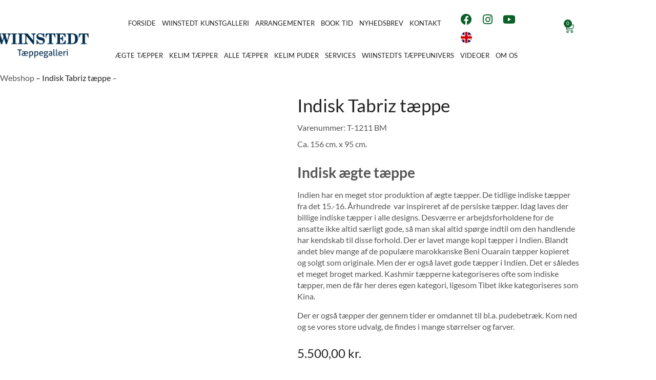

--- FILE ---
content_type: text/html; charset=UTF-8
request_url: https://wiinstedt.dk/webshop/indisk-tabriz-taeppe/
body_size: 24618
content:
<!doctype html><html lang="da-DK" prefix="og: https://ogp.me/ns#"><head><meta charset="UTF-8"><meta name="viewport" content="width=device-width, initial-scale=1"><link rel="profile" href="https://gmpg.org/xfn/11"><title>Indisk Tabriz tæppe | Wiinstedt Tæppegalleri</title><meta name="description" content="Indien har en meget stor produktion af ægte tæpper. De tidlige indiske tæpper fra det 15.-16. Århundrede  var inspireret af de persiske tæpper. Idag laves der"/><meta name="robots" content="follow, index, max-snippet:-1, max-video-preview:-1, max-image-preview:large"/><link rel="canonical" href="https://wiinstedt.dk/webshop/indisk-tabriz-taeppe/" /><meta property="og:locale" content="da_DK" /><meta property="og:type" content="product" /><meta property="og:title" content="Indisk Tabriz tæppe | Wiinstedt Tæppegalleri" /><meta property="og:description" content="Indien har en meget stor produktion af ægte tæpper. De tidlige indiske tæpper fra det 15.-16. Århundrede  var inspireret af de persiske tæpper. Idag laves der" /><meta property="og:url" content="https://wiinstedt.dk/webshop/indisk-tabriz-taeppe/" /><meta property="og:site_name" content="Wiinstedt Tæppegalleri" /><meta property="og:updated_time" content="2024-12-06T16:48:36+01:00" /><meta property="og:image" content="https://wiinstedt.dk/wp-content/uploads/2023/09/T-1211-BM-Indisk-Tabriz-taeppe.jpg" /><meta property="og:image:secure_url" content="https://wiinstedt.dk/wp-content/uploads/2023/09/T-1211-BM-Indisk-Tabriz-taeppe.jpg" /><meta property="og:image:width" content="1600" /><meta property="og:image:height" content="1600" /><meta property="og:image:alt" content="Indisk Tabriz tæppe" /><meta property="og:image:type" content="image/jpeg" /><meta property="product:brand" content="Indisk Tabriz" /><meta property="product:price:amount" content="5500" /><meta property="product:price:currency" content="DKK" /><meta property="product:availability" content="instock" /><meta property="product:retailer_item_id" content="T-1211 BM" /><meta name="twitter:card" content="summary_large_image" /><meta name="twitter:title" content="Indisk Tabriz tæppe | Wiinstedt Tæppegalleri" /><meta name="twitter:description" content="Indien har en meget stor produktion af ægte tæpper. De tidlige indiske tæpper fra det 15.-16. Århundrede  var inspireret af de persiske tæpper. Idag laves der" /><meta name="twitter:image" content="https://wiinstedt.dk/wp-content/uploads/2023/09/T-1211-BM-Indisk-Tabriz-taeppe.jpg" /> <script type="application/ld+json" class="rank-math-schema-pro">{"@context":"https://schema.org","@graph":[{"@type":"Place","@id":"https://wiinstedt.dk/#place","geo":{"@type":"GeoCoordinates","latitude":"55.69873268139493","longitude":" 12.590149798176627"},"hasMap":"https://www.google.com/maps/search/?api=1&amp;query=55.69873268139493, 12.590149798176627","address":{"@type":"PostalAddress","streetAddress":"Strandboulevarden 9","addressLocality":"Copenhagen","addressRegion":"DK","postalCode":"2100","addressCountry":"Denmark"}},{"@type":["LocalBusiness","Organization"],"@id":"https://wiinstedt.dk/#organization","name":"Wiinstedt T\u00e6ppegalleri","url":"https://wiinstedt.dk","sameAs":["https://www.facebook.com/Wiinstedt/"],"email":"info@wiinstedt.dk","address":{"@type":"PostalAddress","streetAddress":"Strandboulevarden 9","addressLocality":"Copenhagen","addressRegion":"DK","postalCode":"2100","addressCountry":"Denmark"},"logo":{"@type":"ImageObject","@id":"https://wiinstedt.dk/#logo","url":"https://wiinstedt.dk/wp-content/uploads/2019/05/cropped-wiinstedt_logo.png","contentUrl":"https://wiinstedt.dk/wp-content/uploads/2019/05/cropped-wiinstedt_logo.png","caption":"Wiinstedt T\u00e6ppegalleri","inLanguage":"da-DK"},"priceRange":"$$-$$$$","openingHours":["Tuesday,Wednesday,Thursday,Friday 12:30-17:30","Saturday 10:00-14:00"],"description":"\u00c6gte t\u00e6pper. Nye og gamle knyttede t\u00e6pper og originale fladv\u00e6vede kelim t\u00e6pper. Til alle typer bolig- og erhvervs-indretninger. Wiinstedt har et stort og smukt udvalg fra alle t\u00e6ppe-producerende lande.","location":{"@id":"https://wiinstedt.dk/#place"},"image":{"@id":"https://wiinstedt.dk/#logo"},"telephone":"+45 29 44 35 08"},{"@type":"WebSite","@id":"https://wiinstedt.dk/#website","url":"https://wiinstedt.dk","name":"Wiinstedt T\u00e6ppegalleri","publisher":{"@id":"https://wiinstedt.dk/#organization"},"inLanguage":"da-DK"},{"@type":"ImageObject","@id":"https://wiinstedt.dk/wp-content/uploads/2023/09/T-1211-BM-Indisk-Tabriz-taeppe.jpg","url":"https://wiinstedt.dk/wp-content/uploads/2023/09/T-1211-BM-Indisk-Tabriz-taeppe.jpg","width":"1600","height":"1600","caption":"Indisk Tabriz t\u00e6ppe","inLanguage":"da-DK"},{"@type":"BreadcrumbList","@id":"https://wiinstedt.dk/webshop/indisk-tabriz-taeppe/#breadcrumb","itemListElement":[{"@type":"ListItem","position":"1","item":{"@id":"https://wiinstedt.dk/webshop/indisk-tabriz-taeppe/","name":"Indisk Tabriz t\u00e6ppe"}}]},{"@type":"ItemPage","@id":"https://wiinstedt.dk/webshop/indisk-tabriz-taeppe/#webpage","url":"https://wiinstedt.dk/webshop/indisk-tabriz-taeppe/","name":"Indisk Tabriz t\u00e6ppe | Wiinstedt T\u00e6ppegalleri","datePublished":"2023-09-20T12:28:10+02:00","dateModified":"2024-12-06T16:48:36+01:00","isPartOf":{"@id":"https://wiinstedt.dk/#website"},"primaryImageOfPage":{"@id":"https://wiinstedt.dk/wp-content/uploads/2023/09/T-1211-BM-Indisk-Tabriz-taeppe.jpg"},"inLanguage":"da-DK","breadcrumb":{"@id":"https://wiinstedt.dk/webshop/indisk-tabriz-taeppe/#breadcrumb"}},{"@type":"Product","brand":{"@type":"Brand","name":"Indisk Tabriz"},"name":"Indisk Tabriz t\u00e6ppe | Wiinstedt T\u00e6ppegalleri","description":"Indien har en meget stor produktion af \u00e6gte t\u00e6pper. De tidlige indiske t\u00e6pper fra det 15.-16. \u00c5rhundrede\u00a0 var inspireret af de persiske t\u00e6pper. Idag laves der billige indiske t\u00e6pper i alle designs. Desv\u00e6rre er arbejdsforholdene for de ansatte ikke altid s\u00e6rligt gode, s\u00e5 man skal altid sp\u00f8rge indtil om den handlende har kendskab til disse forhold. Der er lavet mange kopi t\u00e6pper i Indien. Blandt andet blev mange af de popul\u00e6re marokkanske Beni Ouarain t\u00e6pper kopieret og solgt som originale. Men der er ogs\u00e5 lavet gode t\u00e6pper i Indien. Det er s\u00e5ledes et meget broget marked. Kashmir t\u00e6pperne kategoriseres ofte som indiske t\u00e6pper, men de f\u00e5r her deres egen kategori, ligesom Tibet ikke kategoriseres som Kina.","sku":"T-1211 BM","category":"Sidste nye t\u00e6pper","mainEntityOfPage":{"@id":"https://wiinstedt.dk/webshop/indisk-tabriz-taeppe/#webpage"},"height":{"@type":"QuantitativeValue","unitCode":"CMT"},"width":{"@type":"QuantitativeValue","unitCode":"CMT","value":"95"},"depth":{"@type":"QuantitativeValue","unitCode":"CMT","value":"156"},"image":[{"@type":"ImageObject","url":"https://wiinstedt.dk/wp-content/uploads/2023/09/T-1211-BM-Indisk-Tabriz-taeppe.jpg","height":"1600","width":"1600"},{"@type":"ImageObject","url":"https://wiinstedt.dk/wp-content/uploads/2023/09/T-1211-BM-Indisk-Tabriz-taeppe4-min-scaled.jpg","height":"1920","width":"2560"},{"@type":"ImageObject","url":"https://wiinstedt.dk/wp-content/uploads/2023/09/T-1211-BM-Indisk-Tabriz-taeppe3-min-scaled.jpg","height":"1920","width":"2560"},{"@type":"ImageObject","url":"https://wiinstedt.dk/wp-content/uploads/2023/09/T-1211-BM-Indisk-Tabriz-taeppe2-min-scaled.jpg","height":"1920","width":"2560"}],"offers":{"@type":"Offer","price":"5500.00","priceCurrency":"DKK","priceValidUntil":"2027-12-31","availability":"http://schema.org/InStock","itemCondition":"NewCondition","url":"https://wiinstedt.dk/webshop/indisk-tabriz-taeppe/","seller":{"@type":"Organization","@id":"https://wiinstedt.dk/","name":"Wiinstedt T\u00e6ppegalleri","url":"https://wiinstedt.dk","logo":"https://wiinstedt.dk/wp-content/uploads/2019/05/cropped-wiinstedt_logo.png"},"priceSpecification":{"price":"5500","priceCurrency":"DKK","valueAddedTaxIncluded":"true"}},"additionalProperty":[{"@type":"PropertyValue","name":"pa_farve","value":"Bordeaux, Creme, Flerfarvet, Oliven, Rust, Hvid, Beige, Gr\u00e5, Sort, Brun"},{"@type":"PropertyValue","name":"pa_alder-produceret","value":"Ca. 1980"},{"@type":"PropertyValue","name":"pa_fremstilling","value":"H\u00e5ndv\u00e6vet t\u00e6ppe"},{"@type":"PropertyValue","name":"pa_materiale","value":"Uld p\u00e5 bomuld"},{"@type":"PropertyValue","name":"pa_oprindelsesland","value":"Indien"}],"@id":"https://wiinstedt.dk/webshop/indisk-tabriz-taeppe/#richSnippet"}]}</script> <link rel='dns-prefetch' href='//www.googletagmanager.com' /><link rel="alternate" type="application/rss+xml" title="Wiinstedt Tæppegalleri &raquo; Feed" href="https://wiinstedt.dk/feed/" /><link rel="alternate" type="application/rss+xml" title="Wiinstedt Tæppegalleri &raquo;-kommentar-feed" href="https://wiinstedt.dk/comments/feed/" /><link rel="alternate" title="oEmbed (JSON)" type="application/json+oembed" href="https://wiinstedt.dk/wp-json/oembed/1.0/embed?url=https%3A%2F%2Fwiinstedt.dk%2Fwebshop%2Findisk-tabriz-taeppe%2F" /><link rel="alternate" title="oEmbed (XML)" type="text/xml+oembed" href="https://wiinstedt.dk/wp-json/oembed/1.0/embed?url=https%3A%2F%2Fwiinstedt.dk%2Fwebshop%2Findisk-tabriz-taeppe%2F&#038;format=xml" /><link data-optimized="2" rel="stylesheet" href="https://wiinstedt.dk/wp-content/litespeed/css/1f5a937f4918c950803fa178ab899b75.css?ver=8f697" /> <script src="https://wiinstedt.dk/wp-includes/js/jquery/jquery.min.js?ver=3.7.1" id="jquery-core-js"></script> 
 <script src="https://www.googletagmanager.com/gtag/js?id=G-CYRK91EV3Q" id="google_gtagjs-js" defer data-deferred="1"></script> <script id="google_gtagjs-js-after" src="[data-uri]" defer></script> <link rel="https://api.w.org/" href="https://wiinstedt.dk/wp-json/" /><link rel="alternate" title="JSON" type="application/json" href="https://wiinstedt.dk/wp-json/wp/v2/product/39681" /><link rel="EditURI" type="application/rsd+xml" title="RSD" href="https://wiinstedt.dk/xmlrpc.php?rsd" /><link rel='shortlink' href='https://wiinstedt.dk/?p=39681' /><meta name="generator" content="Site Kit by Google 1.170.0" /><meta name="ti-site-data" content="[base64]" />
<noscript><style>.woocommerce-product-gallery{ opacity: 1 !important; }</style></noscript><meta name="generator" content="Elementor 3.34.1; features: additional_custom_breakpoints; settings: css_print_method-internal, google_font-enabled, font_display-auto"><link rel="icon" href="https://wiinstedt.dk/wp-content/uploads/2024/05/cropped-Wiinstedt-taeppegalleri-flavicon-1-32x32.png" sizes="32x32" /><link rel="icon" href="https://wiinstedt.dk/wp-content/uploads/2024/05/cropped-Wiinstedt-taeppegalleri-flavicon-1-192x192.png" sizes="192x192" /><link rel="apple-touch-icon" href="https://wiinstedt.dk/wp-content/uploads/2024/05/cropped-Wiinstedt-taeppegalleri-flavicon-1-180x180.png" /><meta name="msapplication-TileImage" content="https://wiinstedt.dk/wp-content/uploads/2024/05/cropped-Wiinstedt-taeppegalleri-flavicon-1-270x270.png" /></head><body class="wp-singular product-template-default single single-product postid-39681 wp-custom-logo wp-embed-responsive wp-theme-hello-elementor theme-hello-elementor woocommerce woocommerce-page woocommerce-no-js hello-elementor-default elementor-default elementor-template-full-width elementor-kit-5580 elementor-page-38411"><a class="skip-link screen-reader-text" href="#content">Videre til indhold</a><header data-elementor-type="header" data-elementor-id="36529" class="elementor elementor-36529 elementor-location-header" data-elementor-post-type="elementor_library"><section class="elementor-section elementor-top-section elementor-element elementor-element-13de8ab elementor-section-boxed elementor-section-height-default elementor-section-height-default" data-id="13de8ab" data-element_type="section" data-settings="{&quot;background_background&quot;:&quot;classic&quot;,&quot;sticky&quot;:&quot;top&quot;,&quot;sticky_offset_mobile&quot;:0,&quot;sticky_effects_offset_mobile&quot;:0,&quot;animation_mobile&quot;:&quot;none&quot;,&quot;sticky_on&quot;:[&quot;desktop&quot;,&quot;tablet&quot;,&quot;mobile&quot;],&quot;sticky_offset&quot;:0,&quot;sticky_effects_offset&quot;:0,&quot;sticky_anchor_link_offset&quot;:0}"><div class="elementor-container elementor-column-gap-default"><div class="elementor-column elementor-col-100 elementor-top-column elementor-element elementor-element-721bd59" data-id="721bd59" data-element_type="column"><div class="elementor-widget-wrap elementor-element-populated"><section class="elementor-section elementor-inner-section elementor-element elementor-element-3da0367 elementor-hidden-mobile elementor-section-boxed elementor-section-height-default elementor-section-height-default" data-id="3da0367" data-element_type="section"><div class="elementor-container elementor-column-gap-default"><div class="elementor-column elementor-col-100 elementor-inner-column elementor-element elementor-element-6d6cfa0" data-id="6d6cfa0" data-element_type="column"><div class="elementor-widget-wrap elementor-element-populated"><div class="elementor-element elementor-element-95c5adb elementor-nav-menu__align-end elementor-nav-menu--stretch elementor-widget__width-initial elementor-nav-menu--dropdown-tablet elementor-nav-menu__text-align-aside elementor-nav-menu--toggle elementor-nav-menu--burger elementor-widget elementor-widget-nav-menu" data-id="95c5adb" data-element_type="widget" data-settings="{&quot;full_width&quot;:&quot;stretch&quot;,&quot;layout&quot;:&quot;horizontal&quot;,&quot;submenu_icon&quot;:{&quot;value&quot;:&quot;&lt;i class=\&quot;fas fa-caret-down\&quot; aria-hidden=\&quot;true\&quot;&gt;&lt;\/i&gt;&quot;,&quot;library&quot;:&quot;fa-solid&quot;},&quot;toggle&quot;:&quot;burger&quot;}" data-widget_type="nav-menu.default"><div class="elementor-widget-container"><nav aria-label="Menu" class="elementor-nav-menu--main elementor-nav-menu__container elementor-nav-menu--layout-horizontal e--pointer-none"><ul id="menu-1-95c5adb" class="elementor-nav-menu"><li class="menu-item menu-item-type-post_type menu-item-object-page menu-item-home menu-item-22230"><a href="https://wiinstedt.dk/" class="elementor-item">Forside</a></li><li class="menu-item menu-item-type-post_type menu-item-object-page menu-item-42970"><a href="https://wiinstedt.dk/wiinstedt-kunstgalleri/" class="elementor-item">Wiinstedt Kunstgalleri</a></li><li class="menu-item menu-item-type-post_type menu-item-object-page menu-item-43525"><a href="https://wiinstedt.dk/arrangementer/" class="elementor-item">Arrangementer</a></li><li class="menu-item menu-item-type-post_type menu-item-object-page menu-item-28036"><a href="https://wiinstedt.dk/book-tid/" class="elementor-item">Book tid</a></li><li class="menu-item menu-item-type-custom menu-item-object-custom menu-item-40695"><a href="https://wiinstedt.dk/tilmeld-nyhedsbrev/" class="elementor-item">Nyhedsbrev</a></li><li class="menu-item menu-item-type-post_type menu-item-object-page menu-item-22232"><a href="https://wiinstedt.dk/kontakt/" class="elementor-item">Kontakt</a></li></ul></nav><div class="elementor-menu-toggle" role="button" tabindex="0" aria-label="Menuskift" aria-expanded="false">
<i aria-hidden="true" role="presentation" class="elementor-menu-toggle__icon--open eicon-menu-bar"></i><i aria-hidden="true" role="presentation" class="elementor-menu-toggle__icon--close eicon-close"></i></div><nav class="elementor-nav-menu--dropdown elementor-nav-menu__container" aria-hidden="true"><ul id="menu-2-95c5adb" class="elementor-nav-menu"><li class="menu-item menu-item-type-post_type menu-item-object-page menu-item-home menu-item-22230"><a href="https://wiinstedt.dk/" class="elementor-item" tabindex="-1">Forside</a></li><li class="menu-item menu-item-type-post_type menu-item-object-page menu-item-42970"><a href="https://wiinstedt.dk/wiinstedt-kunstgalleri/" class="elementor-item" tabindex="-1">Wiinstedt Kunstgalleri</a></li><li class="menu-item menu-item-type-post_type menu-item-object-page menu-item-43525"><a href="https://wiinstedt.dk/arrangementer/" class="elementor-item" tabindex="-1">Arrangementer</a></li><li class="menu-item menu-item-type-post_type menu-item-object-page menu-item-28036"><a href="https://wiinstedt.dk/book-tid/" class="elementor-item" tabindex="-1">Book tid</a></li><li class="menu-item menu-item-type-custom menu-item-object-custom menu-item-40695"><a href="https://wiinstedt.dk/tilmeld-nyhedsbrev/" class="elementor-item" tabindex="-1">Nyhedsbrev</a></li><li class="menu-item menu-item-type-post_type menu-item-object-page menu-item-22232"><a href="https://wiinstedt.dk/kontakt/" class="elementor-item" tabindex="-1">Kontakt</a></li></ul></nav></div></div><div class="elementor-element elementor-element-9c459b8 elementor-widget__width-initial e-grid-align-left elementor-shape-rounded elementor-grid-0 elementor-widget elementor-widget-social-icons" data-id="9c459b8" data-element_type="widget" data-widget_type="social-icons.default"><div class="elementor-widget-container"><div class="elementor-social-icons-wrapper elementor-grid" role="list">
<span class="elementor-grid-item" role="listitem">
<a class="elementor-icon elementor-social-icon elementor-social-icon-facebook elementor-repeater-item-c3f3b04" href="https://www.facebook.com/Wiinstedt" target="_blank">
<span class="elementor-screen-only">Facebook</span>
<i aria-hidden="true" class="fab fa-facebook"></i>					</a>
</span>
<span class="elementor-grid-item" role="listitem">
<a class="elementor-icon elementor-social-icon elementor-social-icon-instagram elementor-repeater-item-0f31ca5" href="https://www.instagram.com/wiinstedt/" target="_blank">
<span class="elementor-screen-only">Instagram</span>
<i aria-hidden="true" class="fab fa-instagram"></i>					</a>
</span>
<span class="elementor-grid-item" role="listitem">
<a class="elementor-icon elementor-social-icon elementor-social-icon-youtube elementor-repeater-item-71571f7" href="https://www.youtube.com/@wiinstedt" target="_blank">
<span class="elementor-screen-only">Youtube</span>
<i aria-hidden="true" class="fab fa-youtube"></i>					</a>
</span>
<span class="elementor-grid-item" role="listitem">
<a class="elementor-icon elementor-social-icon elementor-social-icon-English elementor-repeater-item-a4a1844" href="https://wiinstedt.dk/oriental-genuine-rugs-kilim-rugs/">
<span class="elementor-screen-only">English</span>
<svg xmlns="http://www.w3.org/2000/svg" xmlns:xlink="http://www.w3.org/1999/xlink" width="256" height="256" viewBox="0 0 256 256" xml:space="preserve"><defs></defs><g style="stroke: none; stroke-width: 0; stroke-dasharray: none; stroke-linecap: butt; stroke-linejoin: miter; stroke-miterlimit: 10; fill: none; fill-rule: nonzero; opacity: 1;" transform="translate(1.4065934065934016 1.4065934065934016) scale(2.81 2.81)">	<path d="M 88.35 57.052 c 0.034 -0.123 0.076 -0.243 0.109 -0.367 l -0.004 -0.002 C 89.457 52.957 90 49.043 90 45 c 0 -4.033 -0.54 -7.938 -1.538 -11.657 l 0.004 -0.002 c -0.039 -0.146 -0.088 -0.289 -0.128 -0.434 c -0.137 -0.492 -0.28 -0.982 -0.434 -1.468 c -0.081 -0.257 -0.167 -0.512 -0.253 -0.768 c -0.073 -0.217 -0.139 -0.437 -0.215 -0.653 h -0.015 c -1.645 -4.653 -4.021 -8.96 -7.01 -12.768 L 59.997 27.458 V 2.57 c -4.368 -1.544 -9.046 -2.427 -13.915 -2.542 h -2.164 c -4.868 0.115 -9.545 0.998 -13.913 2.541 v 24.889 L 9.589 17.249 c -2.989 3.809 -5.366 8.116 -7.01 12.769 H 2.564 c -0.076 0.216 -0.143 0.436 -0.216 0.653 c -0.086 0.255 -0.172 0.509 -0.253 0.765 c -0.154 0.486 -0.297 0.977 -0.434 1.47 c -0.04 0.145 -0.089 0.287 -0.128 0.432 l 0.004 0.002 C 0.54 37.061 0 40.966 0 45 c 0 4.043 0.543 7.957 1.545 11.684 l -0.004 0.002 c 0.033 0.123 0.074 0.242 0.108 0.365 c 0.146 0.524 0.298 1.046 0.462 1.562 c 0.075 0.236 0.154 0.47 0.233 0.705 c 0.077 0.231 0.148 0.464 0.229 0.693 H 2.59 c 1.647 4.651 4.025 8.955 7.016 12.761 l 20.4 -10.2 v 24.86 C 34.697 89.089 39.741 90 45 90 c 5.26 0 10.305 -0.911 14.997 -2.57 V 62.572 l 20.398 10.199 c 2.991 -3.806 5.368 -8.11 7.015 -12.76 h 0.015 c 0.081 -0.229 0.152 -0.463 0.23 -0.694 c 0.079 -0.234 0.158 -0.468 0.233 -0.704 C 88.052 58.096 88.205 57.575 88.35 57.052 z" style="stroke: none; stroke-width: 1; stroke-dasharray: none; stroke-linecap: butt; stroke-linejoin: miter; stroke-miterlimit: 10; fill: rgb(243,244,245); fill-rule: nonzero; opacity: 1;" transform=" matrix(1 0 0 1 0 0) " stroke-linecap="round"></path>	<path d="M 53.999 0.902 c -2.565 -0.521 -5.213 -0.81 -7.917 -0.874 h -2.164 c -2.703 0.064 -5.35 0.354 -7.914 0.874 v 35.116 H 0.899 C 0.311 38.92 0 41.924 0 45 c 0 3.087 0.312 6.1 0.904 9.012 h 35.1 v 35.087 C 38.911 89.689 41.919 90 45 90 c 3.082 0 6.091 -0.311 8.999 -0.902 V 54.012 h 35.097 C 89.688 51.1 90 48.087 90 45 c 0 -3.076 -0.311 -6.08 -0.899 -8.983 H 53.999 V 0.902 z" style="stroke: none; stroke-width: 1; stroke-dasharray: none; stroke-linecap: butt; stroke-linejoin: miter; stroke-miterlimit: 10; fill: rgb(204,0,0); fill-rule: nonzero; opacity: 1;" transform=" matrix(1 0 0 1 0 0) " stroke-linecap="round"></path>	<path d="M 85.242 65.135 c 0.829 -1.653 1.56 -3.363 2.184 -5.125 H 74.993 L 85.242 65.135 z" style="stroke: none; stroke-width: 1; stroke-dasharray: none; stroke-linecap: butt; stroke-linejoin: miter; stroke-miterlimit: 10; fill: rgb(204,0,0); fill-rule: nonzero; opacity: 1;" transform=" matrix(1 0 0 1 0 0) " stroke-linecap="round"></path>	<path d="M 82.216 19.701 L 61.581 30.019 h 13.412 l 10.261 -5.131 C 84.353 23.088 83.341 21.354 82.216 19.701 z" style="stroke: none; stroke-width: 1; stroke-dasharray: none; stroke-linecap: butt; stroke-linejoin: miter; stroke-miterlimit: 10; fill: rgb(204,0,0); fill-rule: nonzero; opacity: 1;" transform=" matrix(1 0 0 1 0 0) " stroke-linecap="round"></path>	<path d="M 4.747 24.887 c -0.829 1.655 -1.559 3.368 -2.182 5.132 H 15.01 L 4.747 24.887 z" style="stroke: none; stroke-width: 1; stroke-dasharray: none; stroke-linecap: butt; stroke-linejoin: miter; stroke-miterlimit: 10; fill: rgb(204,0,0); fill-rule: nonzero; opacity: 1;" transform=" matrix(1 0 0 1 0 0) " stroke-linecap="round"></path>	<path d="M 7.8 70.321 L 28.422 60.01 H 15.01 L 4.758 65.136 C 5.661 66.936 6.674 68.67 7.8 70.321 z" style="stroke: none; stroke-width: 1; stroke-dasharray: none; stroke-linecap: butt; stroke-linejoin: miter; stroke-miterlimit: 10; fill: rgb(204,0,0); fill-rule: nonzero; opacity: 1;" transform=" matrix(1 0 0 1 0 0) " stroke-linecap="round"></path>	<path d="M 9.605 72.771" style="stroke: none; stroke-width: 1; stroke-dasharray: none; stroke-linecap: butt; stroke-linejoin: miter; stroke-miterlimit: 10; fill: rgb(0,0,102); fill-rule: nonzero; opacity: 1;" transform=" matrix(1 0 0 1 0 0) " stroke-linecap="round"></path>	<path d="M 80.412 17.251" style="stroke: none; stroke-width: 1; stroke-dasharray: none; stroke-linecap: butt; stroke-linejoin: miter; stroke-miterlimit: 10; fill: rgb(0,0,102); fill-rule: nonzero; opacity: 1;" transform=" matrix(1 0 0 1 0 0) " stroke-linecap="round"></path>	<path d="M 80.395 72.77" style="stroke: none; stroke-width: 1; stroke-dasharray: none; stroke-linecap: butt; stroke-linejoin: miter; stroke-miterlimit: 10; fill: rgb(0,0,102); fill-rule: nonzero; opacity: 1;" transform=" matrix(1 0 0 1 0 0) " stroke-linecap="round"></path>	<path d="M 9.589 17.25" style="stroke: none; stroke-width: 1; stroke-dasharray: none; stroke-linecap: butt; stroke-linejoin: miter; stroke-miterlimit: 10; fill: rgb(0,0,102); fill-rule: nonzero; opacity: 1;" transform=" matrix(1 0 0 1 0 0) " stroke-linecap="round"></path>	<path d="M 9.589 17.249 l 20.416 10.208 v -3.99 V 2.584 C 21.874 5.458 14.813 10.593 9.589 17.249 z" style="stroke: none; stroke-width: 1; stroke-dasharray: none; stroke-linecap: butt; stroke-linejoin: miter; stroke-miterlimit: 10; fill: rgb(0,0,102); fill-rule: nonzero; opacity: 1;" transform=" matrix(1 0 0 1 0 0) " stroke-linecap="round"></path>	<path d="M 59.997 2.585 v 22.302 v 2.57 L 80.411 17.25 C 75.188 10.594 68.128 5.459 59.997 2.585 z" style="stroke: none; stroke-width: 1; stroke-dasharray: none; stroke-linecap: butt; stroke-linejoin: miter; stroke-miterlimit: 10; fill: rgb(0,0,102); fill-rule: nonzero; opacity: 1;" transform=" matrix(1 0 0 1 0 0) " stroke-linecap="round"></path>	<path d="M 30.006 72.77 V 62.572 l -20.4 10.2 c 5.222 6.646 12.276 11.774 20.4 14.646 V 72.77 z" style="stroke: none; stroke-width: 1; stroke-dasharray: none; stroke-linecap: butt; stroke-linejoin: miter; stroke-miterlimit: 10; fill: rgb(0,0,102); fill-rule: nonzero; opacity: 1;" transform=" matrix(1 0 0 1 0 0) " stroke-linecap="round"></path>	<path d="M 59.997 62.572 v 9.296 v 15.548 c 8.123 -2.872 15.176 -8 20.398 -14.646 L 59.997 62.572 z" style="stroke: none; stroke-width: 1; stroke-dasharray: none; stroke-linecap: butt; stroke-linejoin: miter; stroke-miterlimit: 10; fill: rgb(0,0,102); fill-rule: nonzero; opacity: 1;" transform=" matrix(1 0 0 1 0 0) " stroke-linecap="round"></path></g></svg>					</a>
</span></div></div></div><div class="elementor-element elementor-element-c50b3da elementor-widget__width-initial toggle-icon--cart-medium elementor-menu-cart--items-indicator-bubble elementor-menu-cart--cart-type-side-cart elementor-menu-cart--show-remove-button-yes elementor-widget elementor-widget-woocommerce-menu-cart" data-id="c50b3da" data-element_type="widget" id="Kurv" data-settings="{&quot;cart_type&quot;:&quot;side-cart&quot;,&quot;open_cart&quot;:&quot;click&quot;,&quot;automatically_open_cart&quot;:&quot;no&quot;}" data-widget_type="woocommerce-menu-cart.default"><div class="elementor-widget-container"><div class="elementor-menu-cart__wrapper"><div class="elementor-menu-cart__toggle_wrapper"><div class="elementor-menu-cart__container elementor-lightbox" aria-hidden="true"><div class="elementor-menu-cart__main" aria-hidden="true"><div class="elementor-menu-cart__close-button-custom">
<svg xmlns="http://www.w3.org/2000/svg" xmlns:xlink="http://www.w3.org/1999/xlink" width="1024" viewBox="0 0 768 767.999994" height="1024" preserveAspectRatio="xMidYMid meet"><defs><clipPath id="e94db2093b"><path d="M 287 548 L 405 548 L 405 665.550781 L 287 665.550781 Z M 287 548 " clip-rule="nonzero"></path></clipPath><clipPath id="c1dbab12f4"><path d="M 532 548 L 650 548 L 650 665.550781 L 532 665.550781 Z M 532 548 " clip-rule="nonzero"></path></clipPath><clipPath id="93927ca903"><path d="M 25.019531 76.800781 L 742.976562 76.800781 L 742.976562 533 L 25.019531 533 Z M 25.019531 76.800781 " clip-rule="nonzero"></path></clipPath></defs><g clip-path="url(#e94db2093b)"><path fill="#040606" d="M 345.136719 570.144531 C 365.414062 569.632812 382.308594 585.6875 382.816406 605.945312 C 382.816406 606.328125 382.816406 606.710938 382.816406 607.027344 C 383.074219 627.351562 366.75 643.980469 346.476562 644.171875 C 326.140625 644.425781 309.5 628.179688 309.242188 607.855469 C 309.242188 607.601562 309.242188 607.285156 309.242188 607.027344 C 309.179688 587.023438 325.117188 570.589844 345.136719 570.144531 Z M 344.371094 548.609375 C 312.6875 549.503906 287.566406 575.429688 287.566406 607.027344 C 287.246094 639.328125 313.195312 665.765625 345.519531 666.019531 C 377.78125 666.339844 404.238281 640.410156 404.558594 608.113281 C 404.558594 607.792969 404.558594 607.410156 404.558594 607.027344 C 404.558594 574.730469 378.355469 548.609375 346.03125 548.546875 C 345.519531 548.546875 344.882812 548.546875 344.371094 548.609375 " fill-opacity="1" fill-rule="nonzero"></path></g><g clip-path="url(#c1dbab12f4)"><path fill="#040606" d="M 589.707031 570.144531 C 609.980469 569.632812 626.875 585.6875 627.386719 605.945312 C 627.386719 606.328125 627.386719 606.710938 627.386719 607.027344 C 627.640625 627.351562 611.320312 643.980469 590.980469 644.171875 C 570.707031 644.425781 554.003906 628.179688 553.8125 607.855469 C 553.8125 607.601562 553.8125 607.285156 553.8125 607.027344 C 553.683594 587.023438 569.6875 570.589844 589.707031 570.144531 Z M 589.261719 548.226562 C 557.316406 548.992188 531.878906 575.175781 532.132812 607.027344 C 531.878906 639.328125 557.890625 665.703125 590.152344 665.894531 C 622.476562 666.148438 648.871094 640.15625 649.0625 607.855469 C 649.125 607.601562 649.125 607.285156 649.0625 607.027344 C 649.316406 574.730469 623.242188 548.417969 590.980469 548.226562 C 590.40625 548.226562 589.832031 548.226562 589.261719 548.226562 " fill-opacity="1" fill-rule="nonzero"></path></g><g clip-path="url(#93927ca903)"><path fill="#040606" d="M 210.167969 198.863281 L 719.324219 198.863281 L 660.792969 432.664062 L 267.675781 432.664062 Z M 35.792969 76.734375 C 29.800781 76.800781 24.957031 81.707031 25.019531 87.695312 C 25.082031 93.617188 29.863281 98.398438 35.792969 98.460938 L 117.65625 98.460938 C 144.304688 98.460938 167.511719 116.617188 173.890625 142.480469 L 256.390625 477.578125 C 264.359375 509.875 293.367188 532.621094 326.648438 532.621094 L 681.769531 532.621094 C 687.761719 532.492188 692.542969 527.585938 692.480469 521.597656 C 692.351562 515.738281 687.636719 511.023438 681.769531 510.894531 L 326.648438 510.894531 C 303.3125 510.894531 283.039062 495.03125 277.492188 472.417969 L 273.03125 454.386719 L 677.753906 454.386719 L 742.65625 195.167969 C 744.570312 187.394531 739.851562 179.558594 732.136719 177.648438 C 730.988281 177.328125 729.777344 177.203125 728.628906 177.203125 L 204.8125 177.203125 L 194.992188 137.257812 C 186.195312 101.773438 154.316406 76.734375 117.65625 76.734375 L 35.792969 76.734375 " fill-opacity="1" fill-rule="nonzero"></path></g></svg></div><div class="widget_shopping_cart_content"></div></div></div><div class="elementor-menu-cart__toggle elementor-button-wrapper">
<a id="elementor-menu-cart__toggle_button" href="#" class="elementor-menu-cart__toggle_button elementor-button elementor-size-sm" aria-expanded="false">
<span class="elementor-button-text"><span class="woocommerce-Price-amount amount"><bdi>0,00&nbsp;<span class="woocommerce-Price-currencySymbol">kr.</span></bdi></span></span>
<span class="elementor-button-icon">
<span class="elementor-button-icon-qty" data-counter="0">0</span>
<i class="eicon-cart-medium"></i>					<span class="elementor-screen-only">Kurv</span>
</span>
</a></div></div></div></div></div></div></div></div></section><section class="elementor-section elementor-inner-section elementor-element elementor-element-7ef6a52 elementor-hidden-mobile elementor-section-boxed elementor-section-height-default elementor-section-height-default" data-id="7ef6a52" data-element_type="section"><div class="elementor-container elementor-column-gap-default"><div class="elementor-column elementor-col-50 elementor-inner-column elementor-element elementor-element-2d24fac" data-id="2d24fac" data-element_type="column"><div class="elementor-widget-wrap elementor-element-populated"><div class="elementor-element elementor-element-e251d5f elementor-widget__width-auto elementor-widget elementor-widget-theme-site-logo elementor-widget-image" data-id="e251d5f" data-element_type="widget" data-widget_type="theme-site-logo.default"><div class="elementor-widget-container"><figure class="wp-caption">
<a href="https://wiinstedt.dk">
<img data-lazyloaded="1" src="[data-uri]" fetchpriority="high" width="1691" height="452" data-src="https://wiinstedt.dk/wp-content/uploads/2020/09/Wiinsted_Taeppegalleri.png" class="attachment-full size-full wp-image-42831" alt="Ægte tæpper, kelim tæpper og orientalske tæpper i stort udvalg til boligen." data-srcset="https://wiinstedt.dk/wp-content/uploads/2020/09/Wiinsted_Taeppegalleri.png 1691w, https://wiinstedt.dk/wp-content/uploads/2020/09/Wiinsted_Taeppegalleri-600x160.png 600w, https://wiinstedt.dk/wp-content/uploads/2020/09/Wiinsted_Taeppegalleri-1024x274.png 1024w, https://wiinstedt.dk/wp-content/uploads/2020/09/Wiinsted_Taeppegalleri-400x107.png 400w, https://wiinstedt.dk/wp-content/uploads/2020/09/Wiinsted_Taeppegalleri-768x205.png 768w, https://wiinstedt.dk/wp-content/uploads/2020/09/Wiinsted_Taeppegalleri-1536x411.png 1536w, https://wiinstedt.dk/wp-content/uploads/2020/09/Wiinsted_Taeppegalleri-64x17.png.webp 64w" data-sizes="(max-width: 1691px) 100vw, 1691px" /><noscript><img fetchpriority="high" width="1691" height="452" src="https://wiinstedt.dk/wp-content/uploads/2020/09/Wiinsted_Taeppegalleri.png" class="attachment-full size-full wp-image-42831" alt="Ægte tæpper, kelim tæpper og orientalske tæpper i stort udvalg til boligen." srcset="https://wiinstedt.dk/wp-content/uploads/2020/09/Wiinsted_Taeppegalleri.png 1691w, https://wiinstedt.dk/wp-content/uploads/2020/09/Wiinsted_Taeppegalleri-600x160.png 600w, https://wiinstedt.dk/wp-content/uploads/2020/09/Wiinsted_Taeppegalleri-1024x274.png 1024w, https://wiinstedt.dk/wp-content/uploads/2020/09/Wiinsted_Taeppegalleri-400x107.png 400w, https://wiinstedt.dk/wp-content/uploads/2020/09/Wiinsted_Taeppegalleri-768x205.png 768w, https://wiinstedt.dk/wp-content/uploads/2020/09/Wiinsted_Taeppegalleri-1536x411.png 1536w, https://wiinstedt.dk/wp-content/uploads/2020/09/Wiinsted_Taeppegalleri-64x17.png.webp 64w" sizes="(max-width: 1691px) 100vw, 1691px" /></noscript>				</a><figcaption class="widget-image-caption wp-caption-text"></figcaption></figure></div></div></div></div><div class="elementor-column elementor-col-50 elementor-inner-column elementor-element elementor-element-27b1aec" data-id="27b1aec" data-element_type="column"><div class="elementor-widget-wrap elementor-element-populated"><div class="elementor-element elementor-element-258d5cb elementor-nav-menu--stretch elementor-widget__width-initial elementor-nav-menu--dropdown-tablet elementor-nav-menu__text-align-aside elementor-nav-menu--toggle elementor-nav-menu--burger elementor-widget elementor-widget-nav-menu" data-id="258d5cb" data-element_type="widget" data-settings="{&quot;full_width&quot;:&quot;stretch&quot;,&quot;layout&quot;:&quot;horizontal&quot;,&quot;submenu_icon&quot;:{&quot;value&quot;:&quot;&lt;i class=\&quot;fas fa-caret-down\&quot; aria-hidden=\&quot;true\&quot;&gt;&lt;\/i&gt;&quot;,&quot;library&quot;:&quot;fa-solid&quot;},&quot;toggle&quot;:&quot;burger&quot;}" data-widget_type="nav-menu.default"><div class="elementor-widget-container"><nav aria-label="Menu" class="elementor-nav-menu--main elementor-nav-menu__container elementor-nav-menu--layout-horizontal e--pointer-none"><ul id="menu-1-258d5cb" class="elementor-nav-menu"><li class="menu-item menu-item-type-custom menu-item-object-custom menu-item-13523"><a href="/vare-kategori/vintage-taepper/" class="elementor-item">Ægte tæpper</a></li><li class="menu-item menu-item-type-custom menu-item-object-custom menu-item-13492"><a href="/vare-kategori/kelim-taepper/" class="elementor-item">Kelim tæpper</a></li><li class="menu-item menu-item-type-custom menu-item-object-custom menu-item-has-children menu-item-14215"><a href="https://wiinstedt.dk/webshop/" class="elementor-item">Alle tæpper</a><ul class="sub-menu elementor-nav-menu--dropdown"><li class="menu-item menu-item-type-post_type menu-item-object-page menu-item-19471"><a href="https://wiinstedt.dk/webshop/" class="elementor-sub-item">Se alle tæpper</a></li><li class="menu-item menu-item-type-custom menu-item-object-custom menu-item-21279"><a href="/vare-kategori/aegte-taepper/" class="elementor-sub-item">Ægte tæpper</a></li><li class="menu-item menu-item-type-custom menu-item-object-custom menu-item-21278"><a href="/vare-kategori/kelim-taepper/" class="elementor-sub-item">Kelim tæpper</a></li><li class="menu-item menu-item-type-custom menu-item-object-custom menu-item-19083"><a href="https://wiinstedt.dk/vare-kategori/taeppe-lobere/" class="elementor-sub-item">Tæppeløbere</a></li><li class="menu-item menu-item-type-custom menu-item-object-custom menu-item-30722"><a href="/vare-kategori/vaegtaepper/" class="elementor-sub-item">Vægtæpper</a></li><li class="menu-item menu-item-type-custom menu-item-object-custom menu-item-14226"><a href="/vare-kategori/persiske-taepper/" class="elementor-sub-item">Persiske tæpper</a></li><li class="menu-item menu-item-type-custom menu-item-object-custom menu-item-14227"><a href="/vare-kategori/tyrkiske-taepper/" class="elementor-sub-item">Tyrkiske tæpper</a></li><li class="menu-item menu-item-type-custom menu-item-object-custom menu-item-14225"><a href="https://wiinstedt.dk/vare-kategori/marokkanske-berber-taepper/" class="elementor-sub-item">Marokkanske tæpper</a></li><li class="menu-item menu-item-type-custom menu-item-object-custom menu-item-25164"><a href="/vare-kategori/sidste-nye-aegte-taepper-kelim-taepper/" class="elementor-sub-item">Sidste nye tæpper</a></li><li class="menu-item menu-item-type-custom menu-item-object-custom menu-item-46061"><a href="https://wiinstedt.dk/vare-kategori/taepper-tilbud/" class="elementor-sub-item">Tæpper på tilbud</a></li><li class="menu-item menu-item-type-custom menu-item-object-custom menu-item-48417"><a href="https://wiinstedt.dk/taeppe-services/" class="elementor-sub-item">Vores services</a></li><li class="menu-item menu-item-type-custom menu-item-object-custom menu-item-14217"><a href="https://wiinstedt.dk/vare-kategori/taeppe-til-badevaerelse/" class="elementor-sub-item">Tæpper til badeværelset</a></li><li class="menu-item menu-item-type-custom menu-item-object-custom menu-item-14218"><a href="https://wiinstedt.dk/vare-kategori/taeppe-til-entre/" class="elementor-sub-item">Tæpper til entré</a></li><li class="menu-item menu-item-type-custom menu-item-object-custom menu-item-14219"><a href="https://wiinstedt.dk/vare-kategori/taeppe-til-gang/" class="elementor-sub-item">Tæpper til gangen</a></li><li class="menu-item menu-item-type-custom menu-item-object-custom menu-item-14220"><a href="https://wiinstedt.dk/vare-kategori/taeppe-til-koekken/" class="elementor-sub-item">Tæpper til køkkenet</a></li><li class="menu-item menu-item-type-custom menu-item-object-custom menu-item-14221"><a href="https://wiinstedt.dk/vare-kategori/taeppe-til-sofa/" class="elementor-sub-item">Tæpper til sofaen</a></li><li class="menu-item menu-item-type-custom menu-item-object-custom menu-item-14222"><a href="/vare-kategori/taepper-til-sovevaerelset/" class="elementor-sub-item">Tæpper til soveværelset</a></li><li class="menu-item menu-item-type-custom menu-item-object-custom menu-item-14223"><a href="/vare-kategori/taepper-til-stuen/" class="elementor-sub-item">Tæpper til stuen</a></li><li class="menu-item menu-item-type-custom menu-item-object-custom menu-item-14224"><a href="/vare-kategori/taeppe-under-spisebord/" class="elementor-sub-item">Tæpper under spisebordet</a></li></ul></li><li class="menu-item menu-item-type-custom menu-item-object-custom menu-item-has-children menu-item-13574"><a href="https://wiinstedt.dk/webshop-kelim-puder-og-tilbehoer/" class="elementor-item">Kelim puder</a><ul class="sub-menu elementor-nav-menu--dropdown"><li class="menu-item menu-item-type-custom menu-item-object-custom menu-item-41861"><a href="https://wiinstedt.dk/webshop-kelim-puder-og-tilbehoer/" class="elementor-sub-item">Alle kelim puder og tilbehør</a></li><li class="menu-item menu-item-type-custom menu-item-object-custom menu-item-21280"><a href="https://wiinstedt.dk/vare-kategori/kelim-puder/" class="elementor-sub-item">Kelim puder &#8211; Pudebetræk</a></li><li class="menu-item menu-item-type-custom menu-item-object-custom menu-item-26284"><a href="/vare-kategori/sidste-ny-kelim-puder/" class="elementor-sub-item">Sidste nye kelim puder</a></li><li class="menu-item menu-item-type-custom menu-item-object-custom menu-item-41591"><a href="https://wiinstedt.dk/vare-kategori/kelim-puder-paa-tilbud/" class="elementor-sub-item">Kelim puder på tilbud</a></li><li class="menu-item menu-item-type-custom menu-item-object-custom menu-item-27804"><a href="/vare-kategori/monteringspuder-pudefyld/" class="elementor-sub-item">Monteringspuder og pudefyld</a></li></ul></li><li class="menu-item menu-item-type-post_type menu-item-object-page menu-item-has-children menu-item-25939"><a href="https://wiinstedt.dk/taeppe-services/" class="elementor-item">Services</a><ul class="sub-menu elementor-nav-menu--dropdown"><li class="menu-item menu-item-type-custom menu-item-object-custom menu-item-25937"><a href="/taeppe-services/" class="elementor-sub-item">Vores services</a></li><li class="menu-item menu-item-type-post_type menu-item-object-page menu-item-41374"><a href="https://wiinstedt.dk/fremvisning-af-taepper-i-forretningen/" class="elementor-sub-item">Fremvisning af tæpper i forretningen</a></li><li class="menu-item menu-item-type-post_type menu-item-object-page menu-item-32374"><a href="https://wiinstedt.dk/fremvisning-af-taepper-i-dit-hjem/" class="elementor-sub-item">Fremvisning af tæpper i dit hjem</a></li><li class="menu-item menu-item-type-custom menu-item-object-custom menu-item-46021"><a href="https://wiinstedt.dk/rensning-af-aegte-taepper/" class="elementor-sub-item">Rensning af ægte tæpper og tæppevask</a></li><li class="menu-item menu-item-type-post_type menu-item-object-page menu-item-15583"><a href="https://wiinstedt.dk/taeppeunderlag/" class="elementor-sub-item">Tæppeunderlag</a></li><li class="menu-item menu-item-type-post_type menu-item-object-page menu-item-9195"><a href="https://wiinstedt.dk/reparation-af-aegte-taepper/" class="elementor-sub-item">Reparation af ægte tæpper</a></li><li class="menu-item menu-item-type-post_type menu-item-object-page menu-item-5786"><a href="https://wiinstedt.dk/vurdering-af-taepper/" class="elementor-sub-item">Vurdering af tæpper</a></li><li class="menu-item menu-item-type-post_type menu-item-object-page menu-item-7502"><a href="https://wiinstedt.dk/taeppe-abonnement/" class="elementor-sub-item">Tæppe abonnement</a></li><li class="menu-item menu-item-type-custom menu-item-object-custom menu-item-19349"><a href="/vare-kategori/gavekort/" class="elementor-sub-item">Gavekort</a></li></ul></li><li class="menu-item menu-item-type-post_type menu-item-object-page menu-item-has-children menu-item-22393"><a href="https://wiinstedt.dk/wiinstedts-taeppeunivers/" class="elementor-item">Wiinstedts Tæppeunivers</a><ul class="sub-menu elementor-nav-menu--dropdown"><li class="menu-item menu-item-type-custom menu-item-object-custom menu-item-22943"><a href="/wiinstedts-taeppeunivers/" class="elementor-sub-item">Besøg Wiinstedts Tæppeunivers</a></li><li class="menu-item menu-item-type-post_type menu-item-object-page menu-item-22392"><a href="https://wiinstedt.dk/10-gode-raad-foer-du-koeber-aegte-taepper/" class="elementor-sub-item">10 gode råd før du køber ægte tæpper</a></li><li class="menu-item menu-item-type-custom menu-item-object-custom menu-item-25276"><a href="https://wiinstedt.dk/kelim-taepper-guide/" class="elementor-sub-item">Wiinstedts guide til kelim tæpper</a></li><li class="menu-item menu-item-type-custom menu-item-object-custom menu-item-29143"><a href="https://wiinstedt.dk/persiske-taepper/" class="elementor-sub-item">Wiinstedts guide til persiske tæpper</a></li><li class="menu-item menu-item-type-custom menu-item-object-custom menu-item-40248"><a href="https://wiinstedt.dk/haandlavede-taepper/" class="elementor-sub-item">Håndlavede tæpper er dekorative kunstværker</a></li><li class="menu-item menu-item-type-custom menu-item-object-custom menu-item-47587"><a href="https://wiinstedt.dk/kelim-puder/" class="elementor-sub-item">Kelim puder i smukke farver til din bolig</a></li><li class="menu-item menu-item-type-post_type menu-item-object-page menu-item-5778"><a href="https://wiinstedt.dk/daglig-pleje-af-taeppe/" class="elementor-sub-item">Daglig pleje af dit ægte tæppe</a></li><li class="menu-item menu-item-type-post_type menu-item-object-page menu-item-12181"><a href="https://wiinstedt.dk/guide-til-valg-af-aegte-taeppe/" class="elementor-sub-item">Guide til valg af ægte tæppe</a></li><li class="menu-item menu-item-type-post_type menu-item-object-page menu-item-19367"><a href="https://wiinstedt.dk/kelims/" class="elementor-sub-item">Kelims giver glæde og smukke oplevelser</a></li><li class="menu-item menu-item-type-post_type menu-item-object-page menu-item-29940"><a href="https://wiinstedt.dk/taepper-set-og-sket/" class="elementor-sub-item">Wiinstedt Tæppegalleri – Set &#038; Sket</a></li></ul></li><li class="menu-item menu-item-type-custom menu-item-object-custom menu-item-has-children menu-item-45620"><a href="#" class="elementor-item elementor-item-anchor">Videoer</a><ul class="sub-menu elementor-nav-menu--dropdown"><li class="menu-item menu-item-type-custom menu-item-object-custom menu-item-47597"><a href="https://wiinstedt.dk/shorts-videoer-aegte-kelim-taepper/" class="elementor-sub-item">Short-videoer om ægte tæpper</a></li><li class="menu-item menu-item-type-custom menu-item-object-custom menu-item-47247"><a href="https://wiinstedt.dk/10-gode-raad-foer-du-koeber-aegte-taepper/" class="elementor-sub-item">10 gode råd før du køber ægte tæpper</a></li><li class="menu-item menu-item-type-post_type menu-item-object-page menu-item-45621"><a href="https://wiinstedt.dk/kelim-taepper-din-guide/" class="elementor-sub-item">Kelim tæpper – Din guide til en god oplevelse</a></li><li class="menu-item menu-item-type-post_type menu-item-object-page menu-item-45680"><a href="https://wiinstedt.dk/hvad-er-kelim-taepper/" class="elementor-sub-item">Hvad er kelim tæpper?</a></li><li class="menu-item menu-item-type-post_type menu-item-object-page menu-item-45798"><a href="https://wiinstedt.dk/hvilke-typer-kelim-taepper-findes-der/" class="elementor-sub-item">Hvilke typer kelim tæpper findes der?</a></li><li class="menu-item menu-item-type-post_type menu-item-object-page menu-item-45845"><a href="https://wiinstedt.dk/hvor-kommer-kelim-taepper-fra/" class="elementor-sub-item">Hvor kommer kelim tæpper fra?</a></li><li class="menu-item menu-item-type-post_type menu-item-object-page menu-item-45863"><a href="https://wiinstedt.dk/hvad-er-kelim-taepper-lavet-af/" class="elementor-sub-item">Hvad er kelim tæpper lavet af?</a></li><li class="menu-item menu-item-type-post_type menu-item-object-page menu-item-45884"><a href="https://wiinstedt.dk/hvordan-passer-jeg-paa-mit-kelim-taeppe/" class="elementor-sub-item">Hvordan passer jeg på mit kelim tæppe?</a></li><li class="menu-item menu-item-type-post_type menu-item-object-page menu-item-45900"><a href="https://wiinstedt.dk/hvilket-kelim-taeppe-skal-jeg-vaelge/" class="elementor-sub-item">Hvilket kelim tæppe skal jeg vælge?</a></li><li class="menu-item menu-item-type-post_type menu-item-object-page menu-item-45967"><a href="https://wiinstedt.dk/taeppeunderlag-underlag-til-taeppe/" class="elementor-sub-item">Tæppeunderlag – underlag til ægte tæpper</a></li><li class="menu-item menu-item-type-post_type menu-item-object-page menu-item-46019"><a href="https://wiinstedt.dk/rensning-af-aegte-taepper-video/" class="elementor-sub-item">Rensning af tæpper &#8211; Ægte tæpper og kelims</a></li></ul></li><li class="menu-item menu-item-type-custom menu-item-object-custom menu-item-has-children menu-item-37867"><a href="/om-wiinstedt/" class="elementor-item">OM OS</a><ul class="sub-menu elementor-nav-menu--dropdown"><li class="menu-item menu-item-type-post_type menu-item-object-page menu-item-37864"><a href="https://wiinstedt.dk/om-wiinstedt/" class="elementor-sub-item">Om Wiinstedt</a></li><li class="menu-item menu-item-type-post_type menu-item-object-page menu-item-37866"><a href="https://wiinstedt.dk/kundeanmeldelser/" class="elementor-sub-item">Kundeanmeldelser</a></li></ul></li></ul></nav><div class="elementor-menu-toggle" role="button" tabindex="0" aria-label="Menuskift" aria-expanded="false">
<i aria-hidden="true" role="presentation" class="elementor-menu-toggle__icon--open eicon-menu-bar"></i><i aria-hidden="true" role="presentation" class="elementor-menu-toggle__icon--close eicon-close"></i></div><nav class="elementor-nav-menu--dropdown elementor-nav-menu__container" aria-hidden="true"><ul id="menu-2-258d5cb" class="elementor-nav-menu"><li class="menu-item menu-item-type-custom menu-item-object-custom menu-item-13523"><a href="/vare-kategori/vintage-taepper/" class="elementor-item" tabindex="-1">Ægte tæpper</a></li><li class="menu-item menu-item-type-custom menu-item-object-custom menu-item-13492"><a href="/vare-kategori/kelim-taepper/" class="elementor-item" tabindex="-1">Kelim tæpper</a></li><li class="menu-item menu-item-type-custom menu-item-object-custom menu-item-has-children menu-item-14215"><a href="https://wiinstedt.dk/webshop/" class="elementor-item" tabindex="-1">Alle tæpper</a><ul class="sub-menu elementor-nav-menu--dropdown"><li class="menu-item menu-item-type-post_type menu-item-object-page menu-item-19471"><a href="https://wiinstedt.dk/webshop/" class="elementor-sub-item" tabindex="-1">Se alle tæpper</a></li><li class="menu-item menu-item-type-custom menu-item-object-custom menu-item-21279"><a href="/vare-kategori/aegte-taepper/" class="elementor-sub-item" tabindex="-1">Ægte tæpper</a></li><li class="menu-item menu-item-type-custom menu-item-object-custom menu-item-21278"><a href="/vare-kategori/kelim-taepper/" class="elementor-sub-item" tabindex="-1">Kelim tæpper</a></li><li class="menu-item menu-item-type-custom menu-item-object-custom menu-item-19083"><a href="https://wiinstedt.dk/vare-kategori/taeppe-lobere/" class="elementor-sub-item" tabindex="-1">Tæppeløbere</a></li><li class="menu-item menu-item-type-custom menu-item-object-custom menu-item-30722"><a href="/vare-kategori/vaegtaepper/" class="elementor-sub-item" tabindex="-1">Vægtæpper</a></li><li class="menu-item menu-item-type-custom menu-item-object-custom menu-item-14226"><a href="/vare-kategori/persiske-taepper/" class="elementor-sub-item" tabindex="-1">Persiske tæpper</a></li><li class="menu-item menu-item-type-custom menu-item-object-custom menu-item-14227"><a href="/vare-kategori/tyrkiske-taepper/" class="elementor-sub-item" tabindex="-1">Tyrkiske tæpper</a></li><li class="menu-item menu-item-type-custom menu-item-object-custom menu-item-14225"><a href="https://wiinstedt.dk/vare-kategori/marokkanske-berber-taepper/" class="elementor-sub-item" tabindex="-1">Marokkanske tæpper</a></li><li class="menu-item menu-item-type-custom menu-item-object-custom menu-item-25164"><a href="/vare-kategori/sidste-nye-aegte-taepper-kelim-taepper/" class="elementor-sub-item" tabindex="-1">Sidste nye tæpper</a></li><li class="menu-item menu-item-type-custom menu-item-object-custom menu-item-46061"><a href="https://wiinstedt.dk/vare-kategori/taepper-tilbud/" class="elementor-sub-item" tabindex="-1">Tæpper på tilbud</a></li><li class="menu-item menu-item-type-custom menu-item-object-custom menu-item-48417"><a href="https://wiinstedt.dk/taeppe-services/" class="elementor-sub-item" tabindex="-1">Vores services</a></li><li class="menu-item menu-item-type-custom menu-item-object-custom menu-item-14217"><a href="https://wiinstedt.dk/vare-kategori/taeppe-til-badevaerelse/" class="elementor-sub-item" tabindex="-1">Tæpper til badeværelset</a></li><li class="menu-item menu-item-type-custom menu-item-object-custom menu-item-14218"><a href="https://wiinstedt.dk/vare-kategori/taeppe-til-entre/" class="elementor-sub-item" tabindex="-1">Tæpper til entré</a></li><li class="menu-item menu-item-type-custom menu-item-object-custom menu-item-14219"><a href="https://wiinstedt.dk/vare-kategori/taeppe-til-gang/" class="elementor-sub-item" tabindex="-1">Tæpper til gangen</a></li><li class="menu-item menu-item-type-custom menu-item-object-custom menu-item-14220"><a href="https://wiinstedt.dk/vare-kategori/taeppe-til-koekken/" class="elementor-sub-item" tabindex="-1">Tæpper til køkkenet</a></li><li class="menu-item menu-item-type-custom menu-item-object-custom menu-item-14221"><a href="https://wiinstedt.dk/vare-kategori/taeppe-til-sofa/" class="elementor-sub-item" tabindex="-1">Tæpper til sofaen</a></li><li class="menu-item menu-item-type-custom menu-item-object-custom menu-item-14222"><a href="/vare-kategori/taepper-til-sovevaerelset/" class="elementor-sub-item" tabindex="-1">Tæpper til soveværelset</a></li><li class="menu-item menu-item-type-custom menu-item-object-custom menu-item-14223"><a href="/vare-kategori/taepper-til-stuen/" class="elementor-sub-item" tabindex="-1">Tæpper til stuen</a></li><li class="menu-item menu-item-type-custom menu-item-object-custom menu-item-14224"><a href="/vare-kategori/taeppe-under-spisebord/" class="elementor-sub-item" tabindex="-1">Tæpper under spisebordet</a></li></ul></li><li class="menu-item menu-item-type-custom menu-item-object-custom menu-item-has-children menu-item-13574"><a href="https://wiinstedt.dk/webshop-kelim-puder-og-tilbehoer/" class="elementor-item" tabindex="-1">Kelim puder</a><ul class="sub-menu elementor-nav-menu--dropdown"><li class="menu-item menu-item-type-custom menu-item-object-custom menu-item-41861"><a href="https://wiinstedt.dk/webshop-kelim-puder-og-tilbehoer/" class="elementor-sub-item" tabindex="-1">Alle kelim puder og tilbehør</a></li><li class="menu-item menu-item-type-custom menu-item-object-custom menu-item-21280"><a href="https://wiinstedt.dk/vare-kategori/kelim-puder/" class="elementor-sub-item" tabindex="-1">Kelim puder &#8211; Pudebetræk</a></li><li class="menu-item menu-item-type-custom menu-item-object-custom menu-item-26284"><a href="/vare-kategori/sidste-ny-kelim-puder/" class="elementor-sub-item" tabindex="-1">Sidste nye kelim puder</a></li><li class="menu-item menu-item-type-custom menu-item-object-custom menu-item-41591"><a href="https://wiinstedt.dk/vare-kategori/kelim-puder-paa-tilbud/" class="elementor-sub-item" tabindex="-1">Kelim puder på tilbud</a></li><li class="menu-item menu-item-type-custom menu-item-object-custom menu-item-27804"><a href="/vare-kategori/monteringspuder-pudefyld/" class="elementor-sub-item" tabindex="-1">Monteringspuder og pudefyld</a></li></ul></li><li class="menu-item menu-item-type-post_type menu-item-object-page menu-item-has-children menu-item-25939"><a href="https://wiinstedt.dk/taeppe-services/" class="elementor-item" tabindex="-1">Services</a><ul class="sub-menu elementor-nav-menu--dropdown"><li class="menu-item menu-item-type-custom menu-item-object-custom menu-item-25937"><a href="/taeppe-services/" class="elementor-sub-item" tabindex="-1">Vores services</a></li><li class="menu-item menu-item-type-post_type menu-item-object-page menu-item-41374"><a href="https://wiinstedt.dk/fremvisning-af-taepper-i-forretningen/" class="elementor-sub-item" tabindex="-1">Fremvisning af tæpper i forretningen</a></li><li class="menu-item menu-item-type-post_type menu-item-object-page menu-item-32374"><a href="https://wiinstedt.dk/fremvisning-af-taepper-i-dit-hjem/" class="elementor-sub-item" tabindex="-1">Fremvisning af tæpper i dit hjem</a></li><li class="menu-item menu-item-type-custom menu-item-object-custom menu-item-46021"><a href="https://wiinstedt.dk/rensning-af-aegte-taepper/" class="elementor-sub-item" tabindex="-1">Rensning af ægte tæpper og tæppevask</a></li><li class="menu-item menu-item-type-post_type menu-item-object-page menu-item-15583"><a href="https://wiinstedt.dk/taeppeunderlag/" class="elementor-sub-item" tabindex="-1">Tæppeunderlag</a></li><li class="menu-item menu-item-type-post_type menu-item-object-page menu-item-9195"><a href="https://wiinstedt.dk/reparation-af-aegte-taepper/" class="elementor-sub-item" tabindex="-1">Reparation af ægte tæpper</a></li><li class="menu-item menu-item-type-post_type menu-item-object-page menu-item-5786"><a href="https://wiinstedt.dk/vurdering-af-taepper/" class="elementor-sub-item" tabindex="-1">Vurdering af tæpper</a></li><li class="menu-item menu-item-type-post_type menu-item-object-page menu-item-7502"><a href="https://wiinstedt.dk/taeppe-abonnement/" class="elementor-sub-item" tabindex="-1">Tæppe abonnement</a></li><li class="menu-item menu-item-type-custom menu-item-object-custom menu-item-19349"><a href="/vare-kategori/gavekort/" class="elementor-sub-item" tabindex="-1">Gavekort</a></li></ul></li><li class="menu-item menu-item-type-post_type menu-item-object-page menu-item-has-children menu-item-22393"><a href="https://wiinstedt.dk/wiinstedts-taeppeunivers/" class="elementor-item" tabindex="-1">Wiinstedts Tæppeunivers</a><ul class="sub-menu elementor-nav-menu--dropdown"><li class="menu-item menu-item-type-custom menu-item-object-custom menu-item-22943"><a href="/wiinstedts-taeppeunivers/" class="elementor-sub-item" tabindex="-1">Besøg Wiinstedts Tæppeunivers</a></li><li class="menu-item menu-item-type-post_type menu-item-object-page menu-item-22392"><a href="https://wiinstedt.dk/10-gode-raad-foer-du-koeber-aegte-taepper/" class="elementor-sub-item" tabindex="-1">10 gode råd før du køber ægte tæpper</a></li><li class="menu-item menu-item-type-custom menu-item-object-custom menu-item-25276"><a href="https://wiinstedt.dk/kelim-taepper-guide/" class="elementor-sub-item" tabindex="-1">Wiinstedts guide til kelim tæpper</a></li><li class="menu-item menu-item-type-custom menu-item-object-custom menu-item-29143"><a href="https://wiinstedt.dk/persiske-taepper/" class="elementor-sub-item" tabindex="-1">Wiinstedts guide til persiske tæpper</a></li><li class="menu-item menu-item-type-custom menu-item-object-custom menu-item-40248"><a href="https://wiinstedt.dk/haandlavede-taepper/" class="elementor-sub-item" tabindex="-1">Håndlavede tæpper er dekorative kunstværker</a></li><li class="menu-item menu-item-type-custom menu-item-object-custom menu-item-47587"><a href="https://wiinstedt.dk/kelim-puder/" class="elementor-sub-item" tabindex="-1">Kelim puder i smukke farver til din bolig</a></li><li class="menu-item menu-item-type-post_type menu-item-object-page menu-item-5778"><a href="https://wiinstedt.dk/daglig-pleje-af-taeppe/" class="elementor-sub-item" tabindex="-1">Daglig pleje af dit ægte tæppe</a></li><li class="menu-item menu-item-type-post_type menu-item-object-page menu-item-12181"><a href="https://wiinstedt.dk/guide-til-valg-af-aegte-taeppe/" class="elementor-sub-item" tabindex="-1">Guide til valg af ægte tæppe</a></li><li class="menu-item menu-item-type-post_type menu-item-object-page menu-item-19367"><a href="https://wiinstedt.dk/kelims/" class="elementor-sub-item" tabindex="-1">Kelims giver glæde og smukke oplevelser</a></li><li class="menu-item menu-item-type-post_type menu-item-object-page menu-item-29940"><a href="https://wiinstedt.dk/taepper-set-og-sket/" class="elementor-sub-item" tabindex="-1">Wiinstedt Tæppegalleri – Set &#038; Sket</a></li></ul></li><li class="menu-item menu-item-type-custom menu-item-object-custom menu-item-has-children menu-item-45620"><a href="#" class="elementor-item elementor-item-anchor" tabindex="-1">Videoer</a><ul class="sub-menu elementor-nav-menu--dropdown"><li class="menu-item menu-item-type-custom menu-item-object-custom menu-item-47597"><a href="https://wiinstedt.dk/shorts-videoer-aegte-kelim-taepper/" class="elementor-sub-item" tabindex="-1">Short-videoer om ægte tæpper</a></li><li class="menu-item menu-item-type-custom menu-item-object-custom menu-item-47247"><a href="https://wiinstedt.dk/10-gode-raad-foer-du-koeber-aegte-taepper/" class="elementor-sub-item" tabindex="-1">10 gode råd før du køber ægte tæpper</a></li><li class="menu-item menu-item-type-post_type menu-item-object-page menu-item-45621"><a href="https://wiinstedt.dk/kelim-taepper-din-guide/" class="elementor-sub-item" tabindex="-1">Kelim tæpper – Din guide til en god oplevelse</a></li><li class="menu-item menu-item-type-post_type menu-item-object-page menu-item-45680"><a href="https://wiinstedt.dk/hvad-er-kelim-taepper/" class="elementor-sub-item" tabindex="-1">Hvad er kelim tæpper?</a></li><li class="menu-item menu-item-type-post_type menu-item-object-page menu-item-45798"><a href="https://wiinstedt.dk/hvilke-typer-kelim-taepper-findes-der/" class="elementor-sub-item" tabindex="-1">Hvilke typer kelim tæpper findes der?</a></li><li class="menu-item menu-item-type-post_type menu-item-object-page menu-item-45845"><a href="https://wiinstedt.dk/hvor-kommer-kelim-taepper-fra/" class="elementor-sub-item" tabindex="-1">Hvor kommer kelim tæpper fra?</a></li><li class="menu-item menu-item-type-post_type menu-item-object-page menu-item-45863"><a href="https://wiinstedt.dk/hvad-er-kelim-taepper-lavet-af/" class="elementor-sub-item" tabindex="-1">Hvad er kelim tæpper lavet af?</a></li><li class="menu-item menu-item-type-post_type menu-item-object-page menu-item-45884"><a href="https://wiinstedt.dk/hvordan-passer-jeg-paa-mit-kelim-taeppe/" class="elementor-sub-item" tabindex="-1">Hvordan passer jeg på mit kelim tæppe?</a></li><li class="menu-item menu-item-type-post_type menu-item-object-page menu-item-45900"><a href="https://wiinstedt.dk/hvilket-kelim-taeppe-skal-jeg-vaelge/" class="elementor-sub-item" tabindex="-1">Hvilket kelim tæppe skal jeg vælge?</a></li><li class="menu-item menu-item-type-post_type menu-item-object-page menu-item-45967"><a href="https://wiinstedt.dk/taeppeunderlag-underlag-til-taeppe/" class="elementor-sub-item" tabindex="-1">Tæppeunderlag – underlag til ægte tæpper</a></li><li class="menu-item menu-item-type-post_type menu-item-object-page menu-item-46019"><a href="https://wiinstedt.dk/rensning-af-aegte-taepper-video/" class="elementor-sub-item" tabindex="-1">Rensning af tæpper &#8211; Ægte tæpper og kelims</a></li></ul></li><li class="menu-item menu-item-type-custom menu-item-object-custom menu-item-has-children menu-item-37867"><a href="/om-wiinstedt/" class="elementor-item" tabindex="-1">OM OS</a><ul class="sub-menu elementor-nav-menu--dropdown"><li class="menu-item menu-item-type-post_type menu-item-object-page menu-item-37864"><a href="https://wiinstedt.dk/om-wiinstedt/" class="elementor-sub-item" tabindex="-1">Om Wiinstedt</a></li><li class="menu-item menu-item-type-post_type menu-item-object-page menu-item-37866"><a href="https://wiinstedt.dk/kundeanmeldelser/" class="elementor-sub-item" tabindex="-1">Kundeanmeldelser</a></li></ul></li></ul></nav></div></div></div></div></div></section><section class="elementor-section elementor-inner-section elementor-element elementor-element-91f5117 elementor-hidden-desktop elementor-hidden-tablet elementor-section-boxed elementor-section-height-default elementor-section-height-default" data-id="91f5117" data-element_type="section"><div class="elementor-container elementor-column-gap-default"><div class="elementor-column elementor-col-25 elementor-inner-column elementor-element elementor-element-390292b" data-id="390292b" data-element_type="column"><div class="elementor-widget-wrap elementor-element-populated"><div class="elementor-element elementor-element-7a99fa2 elementor-nav-menu__align-end elementor-nav-menu--stretch elementor-widget__width-initial elementor-widget-mobile__width-initial elementor-nav-menu--dropdown-tablet elementor-nav-menu__text-align-aside elementor-nav-menu--toggle elementor-nav-menu--burger elementor-widget elementor-widget-nav-menu" data-id="7a99fa2" data-element_type="widget" data-settings="{&quot;full_width&quot;:&quot;stretch&quot;,&quot;layout&quot;:&quot;horizontal&quot;,&quot;submenu_icon&quot;:{&quot;value&quot;:&quot;&lt;i class=\&quot;fas fa-caret-down\&quot; aria-hidden=\&quot;true\&quot;&gt;&lt;\/i&gt;&quot;,&quot;library&quot;:&quot;fa-solid&quot;},&quot;toggle&quot;:&quot;burger&quot;}" data-widget_type="nav-menu.default"><div class="elementor-widget-container"><nav aria-label="Menu" class="elementor-nav-menu--main elementor-nav-menu__container elementor-nav-menu--layout-horizontal e--pointer-none"><ul id="menu-1-7a99fa2" class="elementor-nav-menu"><li class="menu-item menu-item-type-custom menu-item-object-custom menu-item-home menu-item-38161"><a href="https://wiinstedt.dk/" class="elementor-item">Forsiden</a></li><li class="menu-item menu-item-type-custom menu-item-object-custom menu-item-23570"><a href="https://wiinstedt.dk/vare-kategori/aegte-taepper/" class="elementor-item">Ægte tæpper</a></li><li class="menu-item menu-item-type-custom menu-item-object-custom menu-item-23571"><a href="https://wiinstedt.dk/vare-kategori/kelim-taepper/" class="elementor-item">Kelim tæpper</a></li><li class="menu-item menu-item-type-custom menu-item-object-custom menu-item-40696"><a href="https://wiinstedt.dk/tilmeld-nyhedsbrev/" class="elementor-item">Tilmeld nyhedsbrev</a></li><li class="menu-item menu-item-type-custom menu-item-object-custom menu-item-has-children menu-item-23590"><a href="https://wiinstedt.dk/webshop/" class="elementor-item">Alle tæpper</a><ul class="sub-menu elementor-nav-menu--dropdown"><li class="menu-item menu-item-type-custom menu-item-object-custom menu-item-38162"><a href="https://wiinstedt.dk/webshop/" class="elementor-sub-item">Se alle tæpper</a></li><li class="menu-item menu-item-type-custom menu-item-object-custom menu-item-38480"><a href="https://wiinstedt.dk/vare-kategori/vintage-taepper/" class="elementor-sub-item">Ægte tæpper</a></li><li class="menu-item menu-item-type-custom menu-item-object-custom menu-item-38481"><a href="https://wiinstedt.dk/vare-kategori/kelim-taepper/" class="elementor-sub-item">Kelim tæpper</a></li><li class="menu-item menu-item-type-custom menu-item-object-custom menu-item-23578"><a href="https://wiinstedt.dk/vare-kategori/taeppe-lobere/" class="elementor-sub-item">Tæppeløbere</a></li><li class="menu-item menu-item-type-custom menu-item-object-custom menu-item-30723"><a href="https://wiinstedt.dk/vare-kategori/vaegtaepper/" class="elementor-sub-item">Vægtæpper</a></li><li class="menu-item menu-item-type-custom menu-item-object-custom menu-item-23576"><a href="https://wiinstedt.dk/vare-kategori/persiske-taepper/" class="elementor-sub-item">Persiske tæpper</a></li><li class="menu-item menu-item-type-custom menu-item-object-custom menu-item-23577"><a href="https://wiinstedt.dk/vare-kategori/tyrkiske-taepper/" class="elementor-sub-item">Tyrkiske tæpper</a></li><li class="menu-item menu-item-type-custom menu-item-object-custom menu-item-23575"><a href="https://wiinstedt.dk/vare-kategori/marokkanske-berber-taepper/" class="elementor-sub-item">Marokkanske tæpper</a></li><li class="menu-item menu-item-type-custom menu-item-object-custom menu-item-25001"><a href="https://wiinstedt.dk/vare-kategori/sidste-nye-aegte-taepper-kelim-taepper/" class="elementor-sub-item">Sidste nye tæpper</a></li><li class="menu-item menu-item-type-custom menu-item-object-custom menu-item-46062"><a href="https://wiinstedt.dk/vare-kategori/taepper-tilbud/" class="elementor-sub-item">Tæpper på tilbud</a></li><li class="menu-item menu-item-type-custom menu-item-object-custom menu-item-23579"><a href="https://wiinstedt.dk/vare-kategori/taeppe-til-badevaerelse/" class="elementor-sub-item">Tæpper til badeværelset</a></li><li class="menu-item menu-item-type-custom menu-item-object-custom menu-item-23580"><a href="https://wiinstedt.dk/vare-kategori/taeppe-til-entre/" class="elementor-sub-item">Tæpper til entré</a></li><li class="menu-item menu-item-type-custom menu-item-object-custom menu-item-23581"><a href="https://wiinstedt.dk/vare-kategori/taeppe-til-gang/" class="elementor-sub-item">Tæpper til gangen</a></li><li class="menu-item menu-item-type-custom menu-item-object-custom menu-item-23582"><a href="https://wiinstedt.dk/vare-kategori/taeppe-til-koekken/" class="elementor-sub-item">Tæpper til køkkenet</a></li><li class="menu-item menu-item-type-custom menu-item-object-custom menu-item-23583"><a href="https://wiinstedt.dk/vare-kategori/taeppe-til-sofa/" class="elementor-sub-item">Tæpper til sofaen</a></li><li class="menu-item menu-item-type-custom menu-item-object-custom menu-item-23584"><a href="https://wiinstedt.dk/vare-kategori/taepper-til-sovevaerelset/" class="elementor-sub-item">Tæpper til soveværelset</a></li><li class="menu-item menu-item-type-custom menu-item-object-custom menu-item-23585"><a href="https://wiinstedt.dk/vare-kategori/taepper-til-stuen/" class="elementor-sub-item">Tæpper til stuen</a></li><li class="menu-item menu-item-type-custom menu-item-object-custom menu-item-23586"><a href="https://wiinstedt.dk/vare-kategori/taeppe-under-spisebord/" class="elementor-sub-item">Tæpper under spisebordet</a></li></ul></li><li class="menu-item menu-item-type-custom menu-item-object-custom menu-item-47230"><a href="https://wiinstedt.dk/vare-kategori/taepper-tilbud/" class="elementor-item">Kelim tæpper og ægte tæpper på tilbud</a></li><li class="menu-item menu-item-type-custom menu-item-object-custom menu-item-47246"><a href="https://wiinstedt.dk/10-gode-raad-foer-du-koeber-aegte-taepper/" class="elementor-item">10 gode råd før du køber ægte tæpper</a></li><li class="menu-item menu-item-type-custom menu-item-object-custom menu-item-has-children menu-item-23572"><a href="https://wiinstedt.dk/webshop-kelim-puder-og-tilbehoer/" class="elementor-item">Kelim puder</a><ul class="sub-menu elementor-nav-menu--dropdown"><li class="menu-item menu-item-type-custom menu-item-object-custom menu-item-41865"><a href="https://wiinstedt.dk/webshop-kelim-puder-og-tilbehoer/" class="elementor-sub-item">Alle kelim puder og tilbehør</a></li><li class="menu-item menu-item-type-custom menu-item-object-custom menu-item-38482"><a href="https://wiinstedt.dk/vare-kategori/kelim-puder/" class="elementor-sub-item">Kelim puder &#8211; Pudebetræk</a></li><li class="menu-item menu-item-type-custom menu-item-object-custom menu-item-26283"><a href="https://wiinstedt.dk/vare-kategori/sidste-ny-kelim-puder/" class="elementor-sub-item">Sidste nye kelim puder</a></li><li class="menu-item menu-item-type-custom menu-item-object-custom menu-item-41592"><a href="https://wiinstedt.dk/vare-kategori/kelim-puder-paa-tilbud/" class="elementor-sub-item">Kelim puder på tilbud</a></li><li class="menu-item menu-item-type-custom menu-item-object-custom menu-item-27806"><a href="https://wiinstedt.dk/vare-kategori/monteringspuder-pudefyld/" class="elementor-sub-item">Monteringspuder og pudefyld</a></li></ul></li><li class="menu-item menu-item-type-post_type menu-item-object-page menu-item-37820"><a href="https://wiinstedt.dk/book-tid/" class="elementor-item">Book tid</a></li><li class="menu-item menu-item-type-post_type menu-item-object-page menu-item-has-children menu-item-25946"><a href="https://wiinstedt.dk/taeppe-services/" class="elementor-item">Services</a><ul class="sub-menu elementor-nav-menu--dropdown"><li class="menu-item menu-item-type-post_type menu-item-object-page menu-item-43906"><a href="https://wiinstedt.dk/taeppe-services/" class="elementor-sub-item">Vores services</a></li><li class="menu-item menu-item-type-post_type menu-item-object-page menu-item-41375"><a href="https://wiinstedt.dk/fremvisning-af-taepper-i-forretningen/" class="elementor-sub-item">Fremvisning af tæpper i forretningen</a></li><li class="menu-item menu-item-type-post_type menu-item-object-page menu-item-32375"><a href="https://wiinstedt.dk/fremvisning-af-taepper-i-dit-hjem/" class="elementor-sub-item">Fremvisning af tæpper i dit hjem</a></li><li class="menu-item menu-item-type-custom menu-item-object-custom menu-item-46020"><a href="https://wiinstedt.dk/rensning-af-aegte-taepper/" class="elementor-sub-item">Rensning af ægte tæpper og tæppevask</a></li><li class="menu-item menu-item-type-post_type menu-item-object-page menu-item-23559"><a href="https://wiinstedt.dk/taeppeunderlag/" class="elementor-sub-item">Tæppeunderlag</a></li><li class="menu-item menu-item-type-post_type menu-item-object-page menu-item-23558"><a href="https://wiinstedt.dk/reparation-af-aegte-taepper/" class="elementor-sub-item">Reparation af ægte tæpper</a></li><li class="menu-item menu-item-type-post_type menu-item-object-page menu-item-23560"><a href="https://wiinstedt.dk/vurdering-af-taepper/" class="elementor-sub-item">Vurdering af tæpper</a></li><li class="menu-item menu-item-type-post_type menu-item-object-page menu-item-23553"><a href="https://wiinstedt.dk/taeppe-abonnement/" class="elementor-sub-item">Tæppe abonnement</a></li><li class="menu-item menu-item-type-custom menu-item-object-custom menu-item-23574"><a href="https://wiinstedt.dk/vare-kategori/gavekort/" class="elementor-sub-item">Gavekort</a></li></ul></li><li class="menu-item menu-item-type-post_type menu-item-object-page menu-item-30331"><a href="https://wiinstedt.dk/wiinstedt-kunstgalleri/" class="elementor-item">Wiinstedt Kunstgalleri</a></li><li class="menu-item menu-item-type-custom menu-item-object-custom menu-item-43118"><a href="https://wiinstedt.dk/arrangementer/" class="elementor-item">Arrangementer</a></li><li class="menu-item menu-item-type-custom menu-item-object-custom menu-item-47598"><a href="https://wiinstedt.dk/shorts-videoer-aegte-kelim-taepper/" class="elementor-item">Shorts-videoer om ægte tæpper</a></li><li class="menu-item menu-item-type-post_type menu-item-object-page menu-item-has-children menu-item-23562"><a href="https://wiinstedt.dk/wiinstedts-taeppeunivers/" class="elementor-item">Wiinstedts Tæppeunivers</a><ul class="sub-menu elementor-nav-menu--dropdown"><li class="menu-item menu-item-type-custom menu-item-object-custom menu-item-23591"><a href="https://wiinstedt.dk/wiinstedts-taeppeunivers/" class="elementor-sub-item">Besøg Wiinstedts Tæppeunivers</a></li><li class="menu-item menu-item-type-post_type menu-item-object-page menu-item-23544"><a href="https://wiinstedt.dk/10-gode-raad-foer-du-koeber-aegte-taepper/" class="elementor-sub-item">10 gode råd før du køber ægte tæpper</a></li><li class="menu-item menu-item-type-custom menu-item-object-custom menu-item-25277"><a href="https://wiinstedt.dk/kelim-taepper-guide/" class="elementor-sub-item">Wiinstedts guide til kelim tæpper</a></li><li class="menu-item menu-item-type-custom menu-item-object-custom menu-item-29144"><a href="https://wiinstedt.dk/persiske-taepper/" class="elementor-sub-item">Wiinstedts guide til persiske tæpper</a></li><li class="menu-item menu-item-type-custom menu-item-object-custom menu-item-40249"><a href="https://wiinstedt.dk/haandlavede-taepper/" class="elementor-sub-item">Ægte tæpper er dekorative kunstværker</a></li><li class="menu-item menu-item-type-custom menu-item-object-custom menu-item-47588"><a href="https://wiinstedt.dk/kelim-puder/" class="elementor-sub-item">Kelim puder i smukke farver til din bolig</a></li><li class="menu-item menu-item-type-post_type menu-item-object-page menu-item-23556"><a href="https://wiinstedt.dk/daglig-pleje-af-taeppe/" class="elementor-sub-item">Daglig pleje af dit ægte tæppe</a></li><li class="menu-item menu-item-type-post_type menu-item-object-page menu-item-23554"><a href="https://wiinstedt.dk/guide-til-valg-af-aegte-taeppe/" class="elementor-sub-item">Guide til valg af ægte tæppe</a></li><li class="menu-item menu-item-type-post_type menu-item-object-page menu-item-23548"><a href="https://wiinstedt.dk/kelims/" class="elementor-sub-item">Kelims giver glæde og smukke oplevelser</a></li><li class="menu-item menu-item-type-post_type menu-item-object-page menu-item-29988"><a href="https://wiinstedt.dk/taepper-set-og-sket/" class="elementor-sub-item">Wiinstedt Tæppegalleri – Set &#038; Sket</a></li></ul></li><li class="menu-item menu-item-type-custom menu-item-object-custom menu-item-has-children menu-item-45630"><a href="#" class="elementor-item elementor-item-anchor">Videoer</a><ul class="sub-menu elementor-nav-menu--dropdown"><li class="menu-item menu-item-type-post_type menu-item-object-page menu-item-45631"><a href="https://wiinstedt.dk/kelim-taepper-din-guide/" class="elementor-sub-item">Kelim tæpper – Din guide til en god oplevelse</a></li><li class="menu-item menu-item-type-post_type menu-item-object-page menu-item-45679"><a href="https://wiinstedt.dk/hvad-er-kelim-taepper/" class="elementor-sub-item">Hvad er kelim tæpper?</a></li><li class="menu-item menu-item-type-post_type menu-item-object-page menu-item-45799"><a href="https://wiinstedt.dk/hvilke-typer-kelim-taepper-findes-der/" class="elementor-sub-item">Hvilke typer kelim tæpper findes der?</a></li><li class="menu-item menu-item-type-post_type menu-item-object-page menu-item-45844"><a href="https://wiinstedt.dk/hvor-kommer-kelim-taepper-fra/" class="elementor-sub-item">Hvor kommer kelim tæpper fra?</a></li><li class="menu-item menu-item-type-post_type menu-item-object-page menu-item-45864"><a href="https://wiinstedt.dk/hvad-er-kelim-taepper-lavet-af/" class="elementor-sub-item">Hvad er kelim tæpper lavet af?</a></li><li class="menu-item menu-item-type-post_type menu-item-object-page menu-item-45883"><a href="https://wiinstedt.dk/hvordan-passer-jeg-paa-mit-kelim-taeppe/" class="elementor-sub-item">Hvordan passer jeg på mit kelim tæppe?</a></li><li class="menu-item menu-item-type-post_type menu-item-object-page menu-item-45901"><a href="https://wiinstedt.dk/hvilket-kelim-taeppe-skal-jeg-vaelge/" class="elementor-sub-item">Hvilket kelim tæppe skal jeg vælge?</a></li><li class="menu-item menu-item-type-post_type menu-item-object-page menu-item-45965"><a href="https://wiinstedt.dk/taeppeunderlag-underlag-til-taeppe/" class="elementor-sub-item">Tæppeunderlag – underlag til ægte tæpper</a></li><li class="menu-item menu-item-type-post_type menu-item-object-page menu-item-46018"><a href="https://wiinstedt.dk/rensning-af-aegte-taepper-video/" class="elementor-sub-item">Rensning af tæpper &#8211; Ægte tæpper og kelims</a></li></ul></li><li class="menu-item menu-item-type-post_type menu-item-object-page menu-item-23549"><a href="https://wiinstedt.dk/kontakt/" class="elementor-item">Kontakt</a></li><li class="menu-item menu-item-type-post_type menu-item-object-page menu-item-23552"><a href="https://wiinstedt.dk/om-wiinstedt/" class="elementor-item">Om Wiinstedt</a></li><li class="menu-item menu-item-type-post_type menu-item-object-page menu-item-23550"><a href="https://wiinstedt.dk/kundeanmeldelser/" class="elementor-item">Kundeanmeldelser</a></li></ul></nav><div class="elementor-menu-toggle" role="button" tabindex="0" aria-label="Menuskift" aria-expanded="false">
<i aria-hidden="true" role="presentation" class="elementor-menu-toggle__icon--open eicon-menu-bar"></i><i aria-hidden="true" role="presentation" class="elementor-menu-toggle__icon--close fas fa-bars"></i></div><nav class="elementor-nav-menu--dropdown elementor-nav-menu__container" aria-hidden="true"><ul id="menu-2-7a99fa2" class="elementor-nav-menu"><li class="menu-item menu-item-type-custom menu-item-object-custom menu-item-home menu-item-38161"><a href="https://wiinstedt.dk/" class="elementor-item" tabindex="-1">Forsiden</a></li><li class="menu-item menu-item-type-custom menu-item-object-custom menu-item-23570"><a href="https://wiinstedt.dk/vare-kategori/aegte-taepper/" class="elementor-item" tabindex="-1">Ægte tæpper</a></li><li class="menu-item menu-item-type-custom menu-item-object-custom menu-item-23571"><a href="https://wiinstedt.dk/vare-kategori/kelim-taepper/" class="elementor-item" tabindex="-1">Kelim tæpper</a></li><li class="menu-item menu-item-type-custom menu-item-object-custom menu-item-40696"><a href="https://wiinstedt.dk/tilmeld-nyhedsbrev/" class="elementor-item" tabindex="-1">Tilmeld nyhedsbrev</a></li><li class="menu-item menu-item-type-custom menu-item-object-custom menu-item-has-children menu-item-23590"><a href="https://wiinstedt.dk/webshop/" class="elementor-item" tabindex="-1">Alle tæpper</a><ul class="sub-menu elementor-nav-menu--dropdown"><li class="menu-item menu-item-type-custom menu-item-object-custom menu-item-38162"><a href="https://wiinstedt.dk/webshop/" class="elementor-sub-item" tabindex="-1">Se alle tæpper</a></li><li class="menu-item menu-item-type-custom menu-item-object-custom menu-item-38480"><a href="https://wiinstedt.dk/vare-kategori/vintage-taepper/" class="elementor-sub-item" tabindex="-1">Ægte tæpper</a></li><li class="menu-item menu-item-type-custom menu-item-object-custom menu-item-38481"><a href="https://wiinstedt.dk/vare-kategori/kelim-taepper/" class="elementor-sub-item" tabindex="-1">Kelim tæpper</a></li><li class="menu-item menu-item-type-custom menu-item-object-custom menu-item-23578"><a href="https://wiinstedt.dk/vare-kategori/taeppe-lobere/" class="elementor-sub-item" tabindex="-1">Tæppeløbere</a></li><li class="menu-item menu-item-type-custom menu-item-object-custom menu-item-30723"><a href="https://wiinstedt.dk/vare-kategori/vaegtaepper/" class="elementor-sub-item" tabindex="-1">Vægtæpper</a></li><li class="menu-item menu-item-type-custom menu-item-object-custom menu-item-23576"><a href="https://wiinstedt.dk/vare-kategori/persiske-taepper/" class="elementor-sub-item" tabindex="-1">Persiske tæpper</a></li><li class="menu-item menu-item-type-custom menu-item-object-custom menu-item-23577"><a href="https://wiinstedt.dk/vare-kategori/tyrkiske-taepper/" class="elementor-sub-item" tabindex="-1">Tyrkiske tæpper</a></li><li class="menu-item menu-item-type-custom menu-item-object-custom menu-item-23575"><a href="https://wiinstedt.dk/vare-kategori/marokkanske-berber-taepper/" class="elementor-sub-item" tabindex="-1">Marokkanske tæpper</a></li><li class="menu-item menu-item-type-custom menu-item-object-custom menu-item-25001"><a href="https://wiinstedt.dk/vare-kategori/sidste-nye-aegte-taepper-kelim-taepper/" class="elementor-sub-item" tabindex="-1">Sidste nye tæpper</a></li><li class="menu-item menu-item-type-custom menu-item-object-custom menu-item-46062"><a href="https://wiinstedt.dk/vare-kategori/taepper-tilbud/" class="elementor-sub-item" tabindex="-1">Tæpper på tilbud</a></li><li class="menu-item menu-item-type-custom menu-item-object-custom menu-item-23579"><a href="https://wiinstedt.dk/vare-kategori/taeppe-til-badevaerelse/" class="elementor-sub-item" tabindex="-1">Tæpper til badeværelset</a></li><li class="menu-item menu-item-type-custom menu-item-object-custom menu-item-23580"><a href="https://wiinstedt.dk/vare-kategori/taeppe-til-entre/" class="elementor-sub-item" tabindex="-1">Tæpper til entré</a></li><li class="menu-item menu-item-type-custom menu-item-object-custom menu-item-23581"><a href="https://wiinstedt.dk/vare-kategori/taeppe-til-gang/" class="elementor-sub-item" tabindex="-1">Tæpper til gangen</a></li><li class="menu-item menu-item-type-custom menu-item-object-custom menu-item-23582"><a href="https://wiinstedt.dk/vare-kategori/taeppe-til-koekken/" class="elementor-sub-item" tabindex="-1">Tæpper til køkkenet</a></li><li class="menu-item menu-item-type-custom menu-item-object-custom menu-item-23583"><a href="https://wiinstedt.dk/vare-kategori/taeppe-til-sofa/" class="elementor-sub-item" tabindex="-1">Tæpper til sofaen</a></li><li class="menu-item menu-item-type-custom menu-item-object-custom menu-item-23584"><a href="https://wiinstedt.dk/vare-kategori/taepper-til-sovevaerelset/" class="elementor-sub-item" tabindex="-1">Tæpper til soveværelset</a></li><li class="menu-item menu-item-type-custom menu-item-object-custom menu-item-23585"><a href="https://wiinstedt.dk/vare-kategori/taepper-til-stuen/" class="elementor-sub-item" tabindex="-1">Tæpper til stuen</a></li><li class="menu-item menu-item-type-custom menu-item-object-custom menu-item-23586"><a href="https://wiinstedt.dk/vare-kategori/taeppe-under-spisebord/" class="elementor-sub-item" tabindex="-1">Tæpper under spisebordet</a></li></ul></li><li class="menu-item menu-item-type-custom menu-item-object-custom menu-item-47230"><a href="https://wiinstedt.dk/vare-kategori/taepper-tilbud/" class="elementor-item" tabindex="-1">Kelim tæpper og ægte tæpper på tilbud</a></li><li class="menu-item menu-item-type-custom menu-item-object-custom menu-item-47246"><a href="https://wiinstedt.dk/10-gode-raad-foer-du-koeber-aegte-taepper/" class="elementor-item" tabindex="-1">10 gode råd før du køber ægte tæpper</a></li><li class="menu-item menu-item-type-custom menu-item-object-custom menu-item-has-children menu-item-23572"><a href="https://wiinstedt.dk/webshop-kelim-puder-og-tilbehoer/" class="elementor-item" tabindex="-1">Kelim puder</a><ul class="sub-menu elementor-nav-menu--dropdown"><li class="menu-item menu-item-type-custom menu-item-object-custom menu-item-41865"><a href="https://wiinstedt.dk/webshop-kelim-puder-og-tilbehoer/" class="elementor-sub-item" tabindex="-1">Alle kelim puder og tilbehør</a></li><li class="menu-item menu-item-type-custom menu-item-object-custom menu-item-38482"><a href="https://wiinstedt.dk/vare-kategori/kelim-puder/" class="elementor-sub-item" tabindex="-1">Kelim puder &#8211; Pudebetræk</a></li><li class="menu-item menu-item-type-custom menu-item-object-custom menu-item-26283"><a href="https://wiinstedt.dk/vare-kategori/sidste-ny-kelim-puder/" class="elementor-sub-item" tabindex="-1">Sidste nye kelim puder</a></li><li class="menu-item menu-item-type-custom menu-item-object-custom menu-item-41592"><a href="https://wiinstedt.dk/vare-kategori/kelim-puder-paa-tilbud/" class="elementor-sub-item" tabindex="-1">Kelim puder på tilbud</a></li><li class="menu-item menu-item-type-custom menu-item-object-custom menu-item-27806"><a href="https://wiinstedt.dk/vare-kategori/monteringspuder-pudefyld/" class="elementor-sub-item" tabindex="-1">Monteringspuder og pudefyld</a></li></ul></li><li class="menu-item menu-item-type-post_type menu-item-object-page menu-item-37820"><a href="https://wiinstedt.dk/book-tid/" class="elementor-item" tabindex="-1">Book tid</a></li><li class="menu-item menu-item-type-post_type menu-item-object-page menu-item-has-children menu-item-25946"><a href="https://wiinstedt.dk/taeppe-services/" class="elementor-item" tabindex="-1">Services</a><ul class="sub-menu elementor-nav-menu--dropdown"><li class="menu-item menu-item-type-post_type menu-item-object-page menu-item-43906"><a href="https://wiinstedt.dk/taeppe-services/" class="elementor-sub-item" tabindex="-1">Vores services</a></li><li class="menu-item menu-item-type-post_type menu-item-object-page menu-item-41375"><a href="https://wiinstedt.dk/fremvisning-af-taepper-i-forretningen/" class="elementor-sub-item" tabindex="-1">Fremvisning af tæpper i forretningen</a></li><li class="menu-item menu-item-type-post_type menu-item-object-page menu-item-32375"><a href="https://wiinstedt.dk/fremvisning-af-taepper-i-dit-hjem/" class="elementor-sub-item" tabindex="-1">Fremvisning af tæpper i dit hjem</a></li><li class="menu-item menu-item-type-custom menu-item-object-custom menu-item-46020"><a href="https://wiinstedt.dk/rensning-af-aegte-taepper/" class="elementor-sub-item" tabindex="-1">Rensning af ægte tæpper og tæppevask</a></li><li class="menu-item menu-item-type-post_type menu-item-object-page menu-item-23559"><a href="https://wiinstedt.dk/taeppeunderlag/" class="elementor-sub-item" tabindex="-1">Tæppeunderlag</a></li><li class="menu-item menu-item-type-post_type menu-item-object-page menu-item-23558"><a href="https://wiinstedt.dk/reparation-af-aegte-taepper/" class="elementor-sub-item" tabindex="-1">Reparation af ægte tæpper</a></li><li class="menu-item menu-item-type-post_type menu-item-object-page menu-item-23560"><a href="https://wiinstedt.dk/vurdering-af-taepper/" class="elementor-sub-item" tabindex="-1">Vurdering af tæpper</a></li><li class="menu-item menu-item-type-post_type menu-item-object-page menu-item-23553"><a href="https://wiinstedt.dk/taeppe-abonnement/" class="elementor-sub-item" tabindex="-1">Tæppe abonnement</a></li><li class="menu-item menu-item-type-custom menu-item-object-custom menu-item-23574"><a href="https://wiinstedt.dk/vare-kategori/gavekort/" class="elementor-sub-item" tabindex="-1">Gavekort</a></li></ul></li><li class="menu-item menu-item-type-post_type menu-item-object-page menu-item-30331"><a href="https://wiinstedt.dk/wiinstedt-kunstgalleri/" class="elementor-item" tabindex="-1">Wiinstedt Kunstgalleri</a></li><li class="menu-item menu-item-type-custom menu-item-object-custom menu-item-43118"><a href="https://wiinstedt.dk/arrangementer/" class="elementor-item" tabindex="-1">Arrangementer</a></li><li class="menu-item menu-item-type-custom menu-item-object-custom menu-item-47598"><a href="https://wiinstedt.dk/shorts-videoer-aegte-kelim-taepper/" class="elementor-item" tabindex="-1">Shorts-videoer om ægte tæpper</a></li><li class="menu-item menu-item-type-post_type menu-item-object-page menu-item-has-children menu-item-23562"><a href="https://wiinstedt.dk/wiinstedts-taeppeunivers/" class="elementor-item" tabindex="-1">Wiinstedts Tæppeunivers</a><ul class="sub-menu elementor-nav-menu--dropdown"><li class="menu-item menu-item-type-custom menu-item-object-custom menu-item-23591"><a href="https://wiinstedt.dk/wiinstedts-taeppeunivers/" class="elementor-sub-item" tabindex="-1">Besøg Wiinstedts Tæppeunivers</a></li><li class="menu-item menu-item-type-post_type menu-item-object-page menu-item-23544"><a href="https://wiinstedt.dk/10-gode-raad-foer-du-koeber-aegte-taepper/" class="elementor-sub-item" tabindex="-1">10 gode råd før du køber ægte tæpper</a></li><li class="menu-item menu-item-type-custom menu-item-object-custom menu-item-25277"><a href="https://wiinstedt.dk/kelim-taepper-guide/" class="elementor-sub-item" tabindex="-1">Wiinstedts guide til kelim tæpper</a></li><li class="menu-item menu-item-type-custom menu-item-object-custom menu-item-29144"><a href="https://wiinstedt.dk/persiske-taepper/" class="elementor-sub-item" tabindex="-1">Wiinstedts guide til persiske tæpper</a></li><li class="menu-item menu-item-type-custom menu-item-object-custom menu-item-40249"><a href="https://wiinstedt.dk/haandlavede-taepper/" class="elementor-sub-item" tabindex="-1">Ægte tæpper er dekorative kunstværker</a></li><li class="menu-item menu-item-type-custom menu-item-object-custom menu-item-47588"><a href="https://wiinstedt.dk/kelim-puder/" class="elementor-sub-item" tabindex="-1">Kelim puder i smukke farver til din bolig</a></li><li class="menu-item menu-item-type-post_type menu-item-object-page menu-item-23556"><a href="https://wiinstedt.dk/daglig-pleje-af-taeppe/" class="elementor-sub-item" tabindex="-1">Daglig pleje af dit ægte tæppe</a></li><li class="menu-item menu-item-type-post_type menu-item-object-page menu-item-23554"><a href="https://wiinstedt.dk/guide-til-valg-af-aegte-taeppe/" class="elementor-sub-item" tabindex="-1">Guide til valg af ægte tæppe</a></li><li class="menu-item menu-item-type-post_type menu-item-object-page menu-item-23548"><a href="https://wiinstedt.dk/kelims/" class="elementor-sub-item" tabindex="-1">Kelims giver glæde og smukke oplevelser</a></li><li class="menu-item menu-item-type-post_type menu-item-object-page menu-item-29988"><a href="https://wiinstedt.dk/taepper-set-og-sket/" class="elementor-sub-item" tabindex="-1">Wiinstedt Tæppegalleri – Set &#038; Sket</a></li></ul></li><li class="menu-item menu-item-type-custom menu-item-object-custom menu-item-has-children menu-item-45630"><a href="#" class="elementor-item elementor-item-anchor" tabindex="-1">Videoer</a><ul class="sub-menu elementor-nav-menu--dropdown"><li class="menu-item menu-item-type-post_type menu-item-object-page menu-item-45631"><a href="https://wiinstedt.dk/kelim-taepper-din-guide/" class="elementor-sub-item" tabindex="-1">Kelim tæpper – Din guide til en god oplevelse</a></li><li class="menu-item menu-item-type-post_type menu-item-object-page menu-item-45679"><a href="https://wiinstedt.dk/hvad-er-kelim-taepper/" class="elementor-sub-item" tabindex="-1">Hvad er kelim tæpper?</a></li><li class="menu-item menu-item-type-post_type menu-item-object-page menu-item-45799"><a href="https://wiinstedt.dk/hvilke-typer-kelim-taepper-findes-der/" class="elementor-sub-item" tabindex="-1">Hvilke typer kelim tæpper findes der?</a></li><li class="menu-item menu-item-type-post_type menu-item-object-page menu-item-45844"><a href="https://wiinstedt.dk/hvor-kommer-kelim-taepper-fra/" class="elementor-sub-item" tabindex="-1">Hvor kommer kelim tæpper fra?</a></li><li class="menu-item menu-item-type-post_type menu-item-object-page menu-item-45864"><a href="https://wiinstedt.dk/hvad-er-kelim-taepper-lavet-af/" class="elementor-sub-item" tabindex="-1">Hvad er kelim tæpper lavet af?</a></li><li class="menu-item menu-item-type-post_type menu-item-object-page menu-item-45883"><a href="https://wiinstedt.dk/hvordan-passer-jeg-paa-mit-kelim-taeppe/" class="elementor-sub-item" tabindex="-1">Hvordan passer jeg på mit kelim tæppe?</a></li><li class="menu-item menu-item-type-post_type menu-item-object-page menu-item-45901"><a href="https://wiinstedt.dk/hvilket-kelim-taeppe-skal-jeg-vaelge/" class="elementor-sub-item" tabindex="-1">Hvilket kelim tæppe skal jeg vælge?</a></li><li class="menu-item menu-item-type-post_type menu-item-object-page menu-item-45965"><a href="https://wiinstedt.dk/taeppeunderlag-underlag-til-taeppe/" class="elementor-sub-item" tabindex="-1">Tæppeunderlag – underlag til ægte tæpper</a></li><li class="menu-item menu-item-type-post_type menu-item-object-page menu-item-46018"><a href="https://wiinstedt.dk/rensning-af-aegte-taepper-video/" class="elementor-sub-item" tabindex="-1">Rensning af tæpper &#8211; Ægte tæpper og kelims</a></li></ul></li><li class="menu-item menu-item-type-post_type menu-item-object-page menu-item-23549"><a href="https://wiinstedt.dk/kontakt/" class="elementor-item" tabindex="-1">Kontakt</a></li><li class="menu-item menu-item-type-post_type menu-item-object-page menu-item-23552"><a href="https://wiinstedt.dk/om-wiinstedt/" class="elementor-item" tabindex="-1">Om Wiinstedt</a></li><li class="menu-item menu-item-type-post_type menu-item-object-page menu-item-23550"><a href="https://wiinstedt.dk/kundeanmeldelser/" class="elementor-item" tabindex="-1">Kundeanmeldelser</a></li></ul></nav></div></div></div></div><div class="elementor-column elementor-col-25 elementor-inner-column elementor-element elementor-element-0995b3b" data-id="0995b3b" data-element_type="column"><div class="elementor-widget-wrap elementor-element-populated"><div class="elementor-element elementor-element-dd945bf elementor-widget__width-initial elementor-widget-mobile__width-initial elementor-widget elementor-widget-theme-site-logo elementor-widget-image" data-id="dd945bf" data-element_type="widget" data-widget_type="theme-site-logo.default"><div class="elementor-widget-container">
<a href="https://wiinstedt.dk">
<img data-lazyloaded="1" src="[data-uri]" fetchpriority="high" width="1691" height="452" data-src="https://wiinstedt.dk/wp-content/uploads/2020/09/Wiinsted_Taeppegalleri.png" class="attachment-full size-full wp-image-42831" alt="Ægte tæpper, kelim tæpper og orientalske tæpper i stort udvalg til boligen." data-srcset="https://wiinstedt.dk/wp-content/uploads/2020/09/Wiinsted_Taeppegalleri.png 1691w, https://wiinstedt.dk/wp-content/uploads/2020/09/Wiinsted_Taeppegalleri-600x160.png 600w, https://wiinstedt.dk/wp-content/uploads/2020/09/Wiinsted_Taeppegalleri-1024x274.png 1024w, https://wiinstedt.dk/wp-content/uploads/2020/09/Wiinsted_Taeppegalleri-400x107.png 400w, https://wiinstedt.dk/wp-content/uploads/2020/09/Wiinsted_Taeppegalleri-768x205.png 768w, https://wiinstedt.dk/wp-content/uploads/2020/09/Wiinsted_Taeppegalleri-1536x411.png 1536w, https://wiinstedt.dk/wp-content/uploads/2020/09/Wiinsted_Taeppegalleri-64x17.png.webp 64w" data-sizes="(max-width: 1691px) 100vw, 1691px" /><noscript><img fetchpriority="high" width="1691" height="452" src="https://wiinstedt.dk/wp-content/uploads/2020/09/Wiinsted_Taeppegalleri.png" class="attachment-full size-full wp-image-42831" alt="Ægte tæpper, kelim tæpper og orientalske tæpper i stort udvalg til boligen." srcset="https://wiinstedt.dk/wp-content/uploads/2020/09/Wiinsted_Taeppegalleri.png 1691w, https://wiinstedt.dk/wp-content/uploads/2020/09/Wiinsted_Taeppegalleri-600x160.png 600w, https://wiinstedt.dk/wp-content/uploads/2020/09/Wiinsted_Taeppegalleri-1024x274.png 1024w, https://wiinstedt.dk/wp-content/uploads/2020/09/Wiinsted_Taeppegalleri-400x107.png 400w, https://wiinstedt.dk/wp-content/uploads/2020/09/Wiinsted_Taeppegalleri-768x205.png 768w, https://wiinstedt.dk/wp-content/uploads/2020/09/Wiinsted_Taeppegalleri-1536x411.png 1536w, https://wiinstedt.dk/wp-content/uploads/2020/09/Wiinsted_Taeppegalleri-64x17.png.webp 64w" sizes="(max-width: 1691px) 100vw, 1691px" /></noscript>				</a></div></div></div></div><div class="elementor-column elementor-col-25 elementor-inner-column elementor-element elementor-element-c17e010" data-id="c17e010" data-element_type="column"><div class="elementor-widget-wrap elementor-element-populated"><div class="elementor-element elementor-element-ec41f4d elementor-shape-rounded elementor-grid-0 e-grid-align-center elementor-widget elementor-widget-social-icons" data-id="ec41f4d" data-element_type="widget" data-widget_type="social-icons.default"><div class="elementor-widget-container"><div class="elementor-social-icons-wrapper elementor-grid">
<span class="elementor-grid-item">
<a class="elementor-icon elementor-social-icon elementor-social-icon-English elementor-repeater-item-f2505f7" href="https://wiinstedt.dk/oriental-genuine-rugs-kilim-rugs/">
<span class="elementor-screen-only">English</span>
<svg xmlns="http://www.w3.org/2000/svg" xmlns:xlink="http://www.w3.org/1999/xlink" width="256" height="256" viewBox="0 0 256 256" xml:space="preserve"><defs></defs><g style="stroke: none; stroke-width: 0; stroke-dasharray: none; stroke-linecap: butt; stroke-linejoin: miter; stroke-miterlimit: 10; fill: none; fill-rule: nonzero; opacity: 1;" transform="translate(1.4065934065934016 1.4065934065934016) scale(2.81 2.81)">	<path d="M 88.35 57.052 c 0.034 -0.123 0.076 -0.243 0.109 -0.367 l -0.004 -0.002 C 89.457 52.957 90 49.043 90 45 c 0 -4.033 -0.54 -7.938 -1.538 -11.657 l 0.004 -0.002 c -0.039 -0.146 -0.088 -0.289 -0.128 -0.434 c -0.137 -0.492 -0.28 -0.982 -0.434 -1.468 c -0.081 -0.257 -0.167 -0.512 -0.253 -0.768 c -0.073 -0.217 -0.139 -0.437 -0.215 -0.653 h -0.015 c -1.645 -4.653 -4.021 -8.96 -7.01 -12.768 L 59.997 27.458 V 2.57 c -4.368 -1.544 -9.046 -2.427 -13.915 -2.542 h -2.164 c -4.868 0.115 -9.545 0.998 -13.913 2.541 v 24.889 L 9.589 17.249 c -2.989 3.809 -5.366 8.116 -7.01 12.769 H 2.564 c -0.076 0.216 -0.143 0.436 -0.216 0.653 c -0.086 0.255 -0.172 0.509 -0.253 0.765 c -0.154 0.486 -0.297 0.977 -0.434 1.47 c -0.04 0.145 -0.089 0.287 -0.128 0.432 l 0.004 0.002 C 0.54 37.061 0 40.966 0 45 c 0 4.043 0.543 7.957 1.545 11.684 l -0.004 0.002 c 0.033 0.123 0.074 0.242 0.108 0.365 c 0.146 0.524 0.298 1.046 0.462 1.562 c 0.075 0.236 0.154 0.47 0.233 0.705 c 0.077 0.231 0.148 0.464 0.229 0.693 H 2.59 c 1.647 4.651 4.025 8.955 7.016 12.761 l 20.4 -10.2 v 24.86 C 34.697 89.089 39.741 90 45 90 c 5.26 0 10.305 -0.911 14.997 -2.57 V 62.572 l 20.398 10.199 c 2.991 -3.806 5.368 -8.11 7.015 -12.76 h 0.015 c 0.081 -0.229 0.152 -0.463 0.23 -0.694 c 0.079 -0.234 0.158 -0.468 0.233 -0.704 C 88.052 58.096 88.205 57.575 88.35 57.052 z" style="stroke: none; stroke-width: 1; stroke-dasharray: none; stroke-linecap: butt; stroke-linejoin: miter; stroke-miterlimit: 10; fill: rgb(243,244,245); fill-rule: nonzero; opacity: 1;" transform=" matrix(1 0 0 1 0 0) " stroke-linecap="round"></path>	<path d="M 53.999 0.902 c -2.565 -0.521 -5.213 -0.81 -7.917 -0.874 h -2.164 c -2.703 0.064 -5.35 0.354 -7.914 0.874 v 35.116 H 0.899 C 0.311 38.92 0 41.924 0 45 c 0 3.087 0.312 6.1 0.904 9.012 h 35.1 v 35.087 C 38.911 89.689 41.919 90 45 90 c 3.082 0 6.091 -0.311 8.999 -0.902 V 54.012 h 35.097 C 89.688 51.1 90 48.087 90 45 c 0 -3.076 -0.311 -6.08 -0.899 -8.983 H 53.999 V 0.902 z" style="stroke: none; stroke-width: 1; stroke-dasharray: none; stroke-linecap: butt; stroke-linejoin: miter; stroke-miterlimit: 10; fill: rgb(204,0,0); fill-rule: nonzero; opacity: 1;" transform=" matrix(1 0 0 1 0 0) " stroke-linecap="round"></path>	<path d="M 85.242 65.135 c 0.829 -1.653 1.56 -3.363 2.184 -5.125 H 74.993 L 85.242 65.135 z" style="stroke: none; stroke-width: 1; stroke-dasharray: none; stroke-linecap: butt; stroke-linejoin: miter; stroke-miterlimit: 10; fill: rgb(204,0,0); fill-rule: nonzero; opacity: 1;" transform=" matrix(1 0 0 1 0 0) " stroke-linecap="round"></path>	<path d="M 82.216 19.701 L 61.581 30.019 h 13.412 l 10.261 -5.131 C 84.353 23.088 83.341 21.354 82.216 19.701 z" style="stroke: none; stroke-width: 1; stroke-dasharray: none; stroke-linecap: butt; stroke-linejoin: miter; stroke-miterlimit: 10; fill: rgb(204,0,0); fill-rule: nonzero; opacity: 1;" transform=" matrix(1 0 0 1 0 0) " stroke-linecap="round"></path>	<path d="M 4.747 24.887 c -0.829 1.655 -1.559 3.368 -2.182 5.132 H 15.01 L 4.747 24.887 z" style="stroke: none; stroke-width: 1; stroke-dasharray: none; stroke-linecap: butt; stroke-linejoin: miter; stroke-miterlimit: 10; fill: rgb(204,0,0); fill-rule: nonzero; opacity: 1;" transform=" matrix(1 0 0 1 0 0) " stroke-linecap="round"></path>	<path d="M 7.8 70.321 L 28.422 60.01 H 15.01 L 4.758 65.136 C 5.661 66.936 6.674 68.67 7.8 70.321 z" style="stroke: none; stroke-width: 1; stroke-dasharray: none; stroke-linecap: butt; stroke-linejoin: miter; stroke-miterlimit: 10; fill: rgb(204,0,0); fill-rule: nonzero; opacity: 1;" transform=" matrix(1 0 0 1 0 0) " stroke-linecap="round"></path>	<path d="M 9.605 72.771" style="stroke: none; stroke-width: 1; stroke-dasharray: none; stroke-linecap: butt; stroke-linejoin: miter; stroke-miterlimit: 10; fill: rgb(0,0,102); fill-rule: nonzero; opacity: 1;" transform=" matrix(1 0 0 1 0 0) " stroke-linecap="round"></path>	<path d="M 80.412 17.251" style="stroke: none; stroke-width: 1; stroke-dasharray: none; stroke-linecap: butt; stroke-linejoin: miter; stroke-miterlimit: 10; fill: rgb(0,0,102); fill-rule: nonzero; opacity: 1;" transform=" matrix(1 0 0 1 0 0) " stroke-linecap="round"></path>	<path d="M 80.395 72.77" style="stroke: none; stroke-width: 1; stroke-dasharray: none; stroke-linecap: butt; stroke-linejoin: miter; stroke-miterlimit: 10; fill: rgb(0,0,102); fill-rule: nonzero; opacity: 1;" transform=" matrix(1 0 0 1 0 0) " stroke-linecap="round"></path>	<path d="M 9.589 17.25" style="stroke: none; stroke-width: 1; stroke-dasharray: none; stroke-linecap: butt; stroke-linejoin: miter; stroke-miterlimit: 10; fill: rgb(0,0,102); fill-rule: nonzero; opacity: 1;" transform=" matrix(1 0 0 1 0 0) " stroke-linecap="round"></path>	<path d="M 9.589 17.249 l 20.416 10.208 v -3.99 V 2.584 C 21.874 5.458 14.813 10.593 9.589 17.249 z" style="stroke: none; stroke-width: 1; stroke-dasharray: none; stroke-linecap: butt; stroke-linejoin: miter; stroke-miterlimit: 10; fill: rgb(0,0,102); fill-rule: nonzero; opacity: 1;" transform=" matrix(1 0 0 1 0 0) " stroke-linecap="round"></path>	<path d="M 59.997 2.585 v 22.302 v 2.57 L 80.411 17.25 C 75.188 10.594 68.128 5.459 59.997 2.585 z" style="stroke: none; stroke-width: 1; stroke-dasharray: none; stroke-linecap: butt; stroke-linejoin: miter; stroke-miterlimit: 10; fill: rgb(0,0,102); fill-rule: nonzero; opacity: 1;" transform=" matrix(1 0 0 1 0 0) " stroke-linecap="round"></path>	<path d="M 30.006 72.77 V 62.572 l -20.4 10.2 c 5.222 6.646 12.276 11.774 20.4 14.646 V 72.77 z" style="stroke: none; stroke-width: 1; stroke-dasharray: none; stroke-linecap: butt; stroke-linejoin: miter; stroke-miterlimit: 10; fill: rgb(0,0,102); fill-rule: nonzero; opacity: 1;" transform=" matrix(1 0 0 1 0 0) " stroke-linecap="round"></path>	<path d="M 59.997 62.572 v 9.296 v 15.548 c 8.123 -2.872 15.176 -8 20.398 -14.646 L 59.997 62.572 z" style="stroke: none; stroke-width: 1; stroke-dasharray: none; stroke-linecap: butt; stroke-linejoin: miter; stroke-miterlimit: 10; fill: rgb(0,0,102); fill-rule: nonzero; opacity: 1;" transform=" matrix(1 0 0 1 0 0) " stroke-linecap="round"></path></g></svg>					</a>
</span></div></div></div></div></div><div class="elementor-column elementor-col-25 elementor-inner-column elementor-element elementor-element-9b723e4" data-id="9b723e4" data-element_type="column"><div class="elementor-widget-wrap elementor-element-populated"><div class="elementor-element elementor-element-b046cb3 elementor-widget__width-initial elementor-widget-mobile__width-initial toggle-icon--cart-medium elementor-menu-cart--items-indicator-bubble elementor-menu-cart--cart-type-side-cart elementor-menu-cart--show-remove-button-yes elementor-widget elementor-widget-woocommerce-menu-cart" data-id="b046cb3" data-element_type="widget" id="Kurvmobil" data-settings="{&quot;cart_type&quot;:&quot;side-cart&quot;,&quot;open_cart&quot;:&quot;click&quot;,&quot;automatically_open_cart&quot;:&quot;no&quot;}" data-widget_type="woocommerce-menu-cart.default"><div class="elementor-widget-container"><div class="elementor-menu-cart__wrapper"><div class="elementor-menu-cart__toggle_wrapper"><div class="elementor-menu-cart__container elementor-lightbox" aria-hidden="true"><div class="elementor-menu-cart__main" aria-hidden="true"><div class="elementor-menu-cart__close-button-custom">
<svg xmlns="http://www.w3.org/2000/svg" xmlns:xlink="http://www.w3.org/1999/xlink" width="1024" viewBox="0 0 768 767.999994" height="1024" preserveAspectRatio="xMidYMid meet"><defs><clipPath id="2b0efe504f"><path d="M 287 548 L 405 548 L 405 665.550781 L 287 665.550781 Z M 287 548 " clip-rule="nonzero"></path></clipPath><clipPath id="50532c7fde"><path d="M 532 548 L 650 548 L 650 665.550781 L 532 665.550781 Z M 532 548 " clip-rule="nonzero"></path></clipPath><clipPath id="ce6dc9ba3f"><path d="M 25.019531 76.800781 L 742.976562 76.800781 L 742.976562 533 L 25.019531 533 Z M 25.019531 76.800781 " clip-rule="nonzero"></path></clipPath></defs><g clip-path="url(#2b0efe504f)"><path fill="#040606" d="M 345.136719 570.144531 C 365.414062 569.632812 382.308594 585.6875 382.816406 605.945312 C 382.816406 606.328125 382.816406 606.710938 382.816406 607.027344 C 383.074219 627.351562 366.75 643.980469 346.476562 644.171875 C 326.140625 644.425781 309.5 628.179688 309.242188 607.855469 C 309.242188 607.601562 309.242188 607.285156 309.242188 607.027344 C 309.179688 587.023438 325.117188 570.589844 345.136719 570.144531 Z M 344.371094 548.609375 C 312.6875 549.503906 287.566406 575.429688 287.566406 607.027344 C 287.246094 639.328125 313.195312 665.765625 345.519531 666.019531 C 377.78125 666.339844 404.238281 640.410156 404.558594 608.113281 C 404.558594 607.792969 404.558594 607.410156 404.558594 607.027344 C 404.558594 574.730469 378.355469 548.609375 346.03125 548.546875 C 345.519531 548.546875 344.882812 548.546875 344.371094 548.609375 " fill-opacity="1" fill-rule="nonzero"></path></g><g clip-path="url(#50532c7fde)"><path fill="#040606" d="M 589.707031 570.144531 C 609.980469 569.632812 626.875 585.6875 627.386719 605.945312 C 627.386719 606.328125 627.386719 606.710938 627.386719 607.027344 C 627.640625 627.351562 611.320312 643.980469 590.980469 644.171875 C 570.707031 644.425781 554.003906 628.179688 553.8125 607.855469 C 553.8125 607.601562 553.8125 607.285156 553.8125 607.027344 C 553.683594 587.023438 569.6875 570.589844 589.707031 570.144531 Z M 589.261719 548.226562 C 557.316406 548.992188 531.878906 575.175781 532.132812 607.027344 C 531.878906 639.328125 557.890625 665.703125 590.152344 665.894531 C 622.476562 666.148438 648.871094 640.15625 649.0625 607.855469 C 649.125 607.601562 649.125 607.285156 649.0625 607.027344 C 649.316406 574.730469 623.242188 548.417969 590.980469 548.226562 C 590.40625 548.226562 589.832031 548.226562 589.261719 548.226562 " fill-opacity="1" fill-rule="nonzero"></path></g><g clip-path="url(#ce6dc9ba3f)"><path fill="#040606" d="M 210.167969 198.863281 L 719.324219 198.863281 L 660.792969 432.664062 L 267.675781 432.664062 Z M 35.792969 76.734375 C 29.800781 76.800781 24.957031 81.707031 25.019531 87.695312 C 25.082031 93.617188 29.863281 98.398438 35.792969 98.460938 L 117.65625 98.460938 C 144.304688 98.460938 167.511719 116.617188 173.890625 142.480469 L 256.390625 477.578125 C 264.359375 509.875 293.367188 532.621094 326.648438 532.621094 L 681.769531 532.621094 C 687.761719 532.492188 692.542969 527.585938 692.480469 521.597656 C 692.351562 515.738281 687.636719 511.023438 681.769531 510.894531 L 326.648438 510.894531 C 303.3125 510.894531 283.039062 495.03125 277.492188 472.417969 L 273.03125 454.386719 L 677.753906 454.386719 L 742.65625 195.167969 C 744.570312 187.394531 739.851562 179.558594 732.136719 177.648438 C 730.988281 177.328125 729.777344 177.203125 728.628906 177.203125 L 204.8125 177.203125 L 194.992188 137.257812 C 186.195312 101.773438 154.316406 76.734375 117.65625 76.734375 L 35.792969 76.734375 " fill-opacity="1" fill-rule="nonzero"></path></g></svg></div><div class="widget_shopping_cart_content"></div></div></div><div class="elementor-menu-cart__toggle elementor-button-wrapper">
<a id="elementor-menu-cart__toggle_button" href="#" class="elementor-menu-cart__toggle_button elementor-button elementor-size-sm" aria-expanded="false">
<span class="elementor-button-text"><span class="woocommerce-Price-amount amount"><bdi>0,00&nbsp;<span class="woocommerce-Price-currencySymbol">kr.</span></bdi></span></span>
<span class="elementor-button-icon">
<span class="elementor-button-icon-qty" data-counter="0">0</span>
<i class="eicon-cart-medium"></i>					<span class="elementor-screen-only">Kurv</span>
</span>
</a></div></div></div></div></div></div></div></div></section></div></div></div></section></header><div class="woocommerce-notices-wrapper"></div><div data-elementor-type="product" data-elementor-id="38411" class="elementor elementor-38411 elementor-location-single post-39681 product type-product status-publish has-post-thumbnail product_cat-sidste-nye-aegte-taepper-kelim-taepper product_cat-taeppe-til-entre product_cat-taeppe-til-gang product_cat-taeppe-til-koekken product_cat-taepper-til-sovevaerelset product_cat-taepper-til-stuen product_cat-vintage-taepper product_tag-353 product_tag-haandknyttet product_tag-haandknyttet-taeppe product_tag-indien product_tag-indisk-tabriz product_tag-indisk-tabriz-taeppe product_tag-indisk-taeppe product_tag-tabriz product_tag-tabriz-taeppe product_tag-taepper-til-entre product_tag-taepper-til-gangen product_tag-taepper-til-koekkenet product_tag-taepper-til-sovevaerelset product_tag-taepper-til-stuen product_tag-wiinstedt-taeppegalleri product_tag-aegte-taeppe product_shipping_class-taeppe pa_aegte-taeppe-indisk-tabriz pa_alder-produceret-ca-1980 pa_brand-indisk-tabriz pa_farve-beige pa_farve-bordeaux pa_farve-brun pa_farve-creme pa_farve-flerfarvet pa_farve-graa pa_farve-hvid pa_farve-oliven pa_farve-rust pa_farve-sort pa_fremstilling-haandvaevet-taeppe pa_materiale-uld-paa-bomuld pa_oprindelsesland-indien pa_produkt-kategori-aegte-taeppe first instock sold-individually taxable shipping-taxable purchasable product-type-simple product" data-elementor-post-type="elementor_library"><section class="elementor-section elementor-top-section elementor-element elementor-element-5ae35ec elementor-section-boxed elementor-section-height-default elementor-section-height-default" data-id="5ae35ec" data-element_type="section"><div class="elementor-container elementor-column-gap-default"><div class="elementor-column elementor-col-100 elementor-top-column elementor-element elementor-element-5a6183f" data-id="5a6183f" data-element_type="column"><div class="elementor-widget-wrap elementor-element-populated"><div class="elementor-element elementor-element-ec34a64 elementor-widget elementor-widget-text-editor" data-id="ec34a64" data-element_type="widget" data-widget_type="text-editor.default"><div class="elementor-widget-container"><p><nav class="rank-math-breadcrumb"><p><a href="/webshop/">Webshop</a><span id="noshop"> &#8211; </span><span class="last">Indisk Tabriz tæppe</span><A href="#" class="rank-backlink"> &#8211; </a></p></nav></p></div></div></div></div></div></section><section class="elementor-section elementor-top-section elementor-element elementor-element-1ec63ae elementor-section-boxed elementor-section-height-default elementor-section-height-default" data-id="1ec63ae" data-element_type="section"><div class="elementor-container elementor-column-gap-default"><div class="elementor-column elementor-col-50 elementor-top-column elementor-element elementor-element-1fe10de" data-id="1fe10de" data-element_type="column"><div class="elementor-widget-wrap elementor-element-populated"><div class="elementor-element elementor-element-cdee67a yes elementor-widget elementor-widget-woocommerce-product-images" data-id="cdee67a" data-element_type="widget" data-widget_type="woocommerce-product-images.default"><div class="elementor-widget-container"><div class="woocommerce-product-gallery woocommerce-product-gallery--with-images woocommerce-product-gallery--columns-4 images" data-columns="4" style="opacity: 0; transition: opacity .25s ease-in-out;"><div class="woocommerce-product-gallery__wrapper"><div data-thumb="https://wiinstedt.dk/wp-content/uploads/2023/09/T-1211-BM-Indisk-Tabriz-taeppe-100x100.jpg.webp" data-thumb-alt="Indisk Tabriz tæppe" data-thumb-srcset="https://wiinstedt.dk/wp-content/uploads/2023/09/T-1211-BM-Indisk-Tabriz-taeppe-100x100.jpg.webp 100w, https://wiinstedt.dk/wp-content/uploads/2023/09/T-1211-BM-Indisk-Tabriz-taeppe-600x600.jpg.webp 600w, https://wiinstedt.dk/wp-content/uploads/2023/09/T-1211-BM-Indisk-Tabriz-taeppe-1024x1024.jpg.webp 1024w, https://wiinstedt.dk/wp-content/uploads/2023/09/T-1211-BM-Indisk-Tabriz-taeppe-400x400.jpg.webp 400w, https://wiinstedt.dk/wp-content/uploads/2023/09/T-1211-BM-Indisk-Tabriz-taeppe-768x768.jpg.webp 768w, https://wiinstedt.dk/wp-content/uploads/2023/09/T-1211-BM-Indisk-Tabriz-taeppe-1536x1536.jpg.webp 1536w, https://wiinstedt.dk/wp-content/uploads/2023/09/T-1211-BM-Indisk-Tabriz-taeppe-300x300.jpg.webp 300w, https://wiinstedt.dk/wp-content/uploads/2023/09/T-1211-BM-Indisk-Tabriz-taeppe.jpg.webp 1600w"  data-thumb-sizes="(max-width: 100px) 100vw, 100px" class="woocommerce-product-gallery__image"><a href="https://wiinstedt.dk/wp-content/uploads/2023/09/T-1211-BM-Indisk-Tabriz-taeppe.jpg"><img width="600" height="600" src="https://wiinstedt.dk/wp-content/uploads/2023/09/T-1211-BM-Indisk-Tabriz-taeppe-600x600.jpg.webp" class="wp-post-image" alt="Indisk Tabriz tæppe" data-caption="" data-src="https://wiinstedt.dk/wp-content/uploads/2023/09/T-1211-BM-Indisk-Tabriz-taeppe.jpg.webp" data-large_image="https://wiinstedt.dk/wp-content/uploads/2023/09/T-1211-BM-Indisk-Tabriz-taeppe.jpg" data-large_image_width="1600" data-large_image_height="1600" decoding="async" srcset="https://wiinstedt.dk/wp-content/uploads/2023/09/T-1211-BM-Indisk-Tabriz-taeppe-600x600.jpg.webp 600w, https://wiinstedt.dk/wp-content/uploads/2023/09/T-1211-BM-Indisk-Tabriz-taeppe-1024x1024.jpg.webp 1024w, https://wiinstedt.dk/wp-content/uploads/2023/09/T-1211-BM-Indisk-Tabriz-taeppe-400x400.jpg.webp 400w, https://wiinstedt.dk/wp-content/uploads/2023/09/T-1211-BM-Indisk-Tabriz-taeppe-768x768.jpg.webp 768w, https://wiinstedt.dk/wp-content/uploads/2023/09/T-1211-BM-Indisk-Tabriz-taeppe-1536x1536.jpg.webp 1536w, https://wiinstedt.dk/wp-content/uploads/2023/09/T-1211-BM-Indisk-Tabriz-taeppe-300x300.jpg.webp 300w, https://wiinstedt.dk/wp-content/uploads/2023/09/T-1211-BM-Indisk-Tabriz-taeppe-100x100.jpg.webp 100w, https://wiinstedt.dk/wp-content/uploads/2023/09/T-1211-BM-Indisk-Tabriz-taeppe.jpg.webp 1600w" sizes="(max-width: 600px) 100vw, 600px" /></a></div><div data-thumb="https://wiinstedt.dk/wp-content/uploads/2023/09/T-1211-BM-Indisk-Tabriz-taeppe4-min-100x100.jpg.webp" data-thumb-alt="Indisk Tabriz tæppe" data-thumb-srcset="https://wiinstedt.dk/wp-content/uploads/2023/09/T-1211-BM-Indisk-Tabriz-taeppe4-min-100x100.jpg.webp 100w, https://wiinstedt.dk/wp-content/uploads/2023/09/T-1211-BM-Indisk-Tabriz-taeppe4-min-300x300.jpg.webp 300w"  data-thumb-sizes="(max-width: 100px) 100vw, 100px" class="woocommerce-product-gallery__image"><a href="https://wiinstedt.dk/wp-content/uploads/2023/09/T-1211-BM-Indisk-Tabriz-taeppe4-min-scaled.jpg"><img width="600" height="450" src="https://wiinstedt.dk/wp-content/uploads/2023/09/T-1211-BM-Indisk-Tabriz-taeppe4-min-600x450.jpg.webp" class="" alt="Indisk Tabriz tæppe" data-caption="" data-src="https://wiinstedt.dk/wp-content/uploads/2023/09/T-1211-BM-Indisk-Tabriz-taeppe4-min-scaled.jpg.webp" data-large_image="https://wiinstedt.dk/wp-content/uploads/2023/09/T-1211-BM-Indisk-Tabriz-taeppe4-min-scaled.jpg" data-large_image_width="2560" data-large_image_height="1920" decoding="async" srcset="https://wiinstedt.dk/wp-content/uploads/2023/09/T-1211-BM-Indisk-Tabriz-taeppe4-min-600x450.jpg.webp 600w, https://wiinstedt.dk/wp-content/uploads/2023/09/T-1211-BM-Indisk-Tabriz-taeppe4-min-1024x768.jpg.webp 1024w, https://wiinstedt.dk/wp-content/uploads/2023/09/T-1211-BM-Indisk-Tabriz-taeppe4-min-400x300.jpg.webp 400w, https://wiinstedt.dk/wp-content/uploads/2023/09/T-1211-BM-Indisk-Tabriz-taeppe4-min-768x576.jpg.webp 768w, https://wiinstedt.dk/wp-content/uploads/2023/09/T-1211-BM-Indisk-Tabriz-taeppe4-min-1536x1152.jpg.webp 1536w, https://wiinstedt.dk/wp-content/uploads/2023/09/T-1211-BM-Indisk-Tabriz-taeppe4-min-2048x1536.jpg.webp 2048w" sizes="(max-width: 600px) 100vw, 600px" /></a></div><div data-thumb="https://wiinstedt.dk/wp-content/uploads/2023/09/T-1211-BM-Indisk-Tabriz-taeppe3-min-100x100.jpg.webp" data-thumb-alt="Indisk Tabriz tæppe - Billede 3" data-thumb-srcset="https://wiinstedt.dk/wp-content/uploads/2023/09/T-1211-BM-Indisk-Tabriz-taeppe3-min-100x100.jpg.webp 100w, https://wiinstedt.dk/wp-content/uploads/2023/09/T-1211-BM-Indisk-Tabriz-taeppe3-min-300x300.jpg.webp 300w"  data-thumb-sizes="(max-width: 100px) 100vw, 100px" class="woocommerce-product-gallery__image"><a href="https://wiinstedt.dk/wp-content/uploads/2023/09/T-1211-BM-Indisk-Tabriz-taeppe3-min-scaled.jpg"><img loading="lazy" width="600" height="450" src="https://wiinstedt.dk/wp-content/uploads/2023/09/T-1211-BM-Indisk-Tabriz-taeppe3-min-600x450.jpg.webp" class="" alt="Indisk Tabriz tæppe - Billede 3" data-caption="" data-src="https://wiinstedt.dk/wp-content/uploads/2023/09/T-1211-BM-Indisk-Tabriz-taeppe3-min-scaled.jpg.webp" data-large_image="https://wiinstedt.dk/wp-content/uploads/2023/09/T-1211-BM-Indisk-Tabriz-taeppe3-min-scaled.jpg" data-large_image_width="2560" data-large_image_height="1920" decoding="async" srcset="https://wiinstedt.dk/wp-content/uploads/2023/09/T-1211-BM-Indisk-Tabriz-taeppe3-min-600x450.jpg.webp 600w, https://wiinstedt.dk/wp-content/uploads/2023/09/T-1211-BM-Indisk-Tabriz-taeppe3-min-1024x768.jpg.webp 1024w, https://wiinstedt.dk/wp-content/uploads/2023/09/T-1211-BM-Indisk-Tabriz-taeppe3-min-400x300.jpg.webp 400w, https://wiinstedt.dk/wp-content/uploads/2023/09/T-1211-BM-Indisk-Tabriz-taeppe3-min-768x576.jpg.webp 768w, https://wiinstedt.dk/wp-content/uploads/2023/09/T-1211-BM-Indisk-Tabriz-taeppe3-min-1536x1152.jpg.webp 1536w, https://wiinstedt.dk/wp-content/uploads/2023/09/T-1211-BM-Indisk-Tabriz-taeppe3-min-2048x1536.jpg.webp 2048w" sizes="(max-width: 600px) 100vw, 600px" /></a></div><div data-thumb="https://wiinstedt.dk/wp-content/uploads/2023/09/T-1211-BM-Indisk-Tabriz-taeppe2-min-100x100.jpg.webp" data-thumb-alt="Indisk Tabriz tæppe - Billede 4" data-thumb-srcset="https://wiinstedt.dk/wp-content/uploads/2023/09/T-1211-BM-Indisk-Tabriz-taeppe2-min-100x100.jpg.webp 100w, https://wiinstedt.dk/wp-content/uploads/2023/09/T-1211-BM-Indisk-Tabriz-taeppe2-min-300x300.jpg.webp 300w"  data-thumb-sizes="(max-width: 100px) 100vw, 100px" class="woocommerce-product-gallery__image"><a href="https://wiinstedt.dk/wp-content/uploads/2023/09/T-1211-BM-Indisk-Tabriz-taeppe2-min-scaled.jpg"><img loading="lazy" width="600" height="450" src="https://wiinstedt.dk/wp-content/uploads/2023/09/T-1211-BM-Indisk-Tabriz-taeppe2-min-600x450.jpg.webp" class="" alt="Indisk Tabriz tæppe - Billede 4" data-caption="" data-src="https://wiinstedt.dk/wp-content/uploads/2023/09/T-1211-BM-Indisk-Tabriz-taeppe2-min-scaled.jpg.webp" data-large_image="https://wiinstedt.dk/wp-content/uploads/2023/09/T-1211-BM-Indisk-Tabriz-taeppe2-min-scaled.jpg" data-large_image_width="2560" data-large_image_height="1920" decoding="async" srcset="https://wiinstedt.dk/wp-content/uploads/2023/09/T-1211-BM-Indisk-Tabriz-taeppe2-min-600x450.jpg.webp 600w, https://wiinstedt.dk/wp-content/uploads/2023/09/T-1211-BM-Indisk-Tabriz-taeppe2-min-1024x768.jpg.webp 1024w, https://wiinstedt.dk/wp-content/uploads/2023/09/T-1211-BM-Indisk-Tabriz-taeppe2-min-400x300.jpg.webp 400w, https://wiinstedt.dk/wp-content/uploads/2023/09/T-1211-BM-Indisk-Tabriz-taeppe2-min-768x576.jpg.webp 768w, https://wiinstedt.dk/wp-content/uploads/2023/09/T-1211-BM-Indisk-Tabriz-taeppe2-min-1536x1152.jpg.webp 1536w, https://wiinstedt.dk/wp-content/uploads/2023/09/T-1211-BM-Indisk-Tabriz-taeppe2-min-2048x1536.jpg.webp 2048w" sizes="(max-width: 600px) 100vw, 600px" /></a></div></div></div></div></div></div></div><div class="elementor-column elementor-col-50 elementor-top-column elementor-element elementor-element-4136a00" data-id="4136a00" data-element_type="column"><div class="elementor-widget-wrap elementor-element-populated"><div class="elementor-element elementor-element-5c2e5a4 elementor-widget elementor-widget-woocommerce-product-title elementor-page-title elementor-widget-heading" data-id="5c2e5a4" data-element_type="widget" data-widget_type="woocommerce-product-title.default"><div class="elementor-widget-container"><h1 class="product_title entry-title elementor-heading-title elementor-size-default">Indisk Tabriz tæppe</h1></div></div><div class="elementor-element elementor-element-2b59932 elementor-widget elementor-widget-text-editor" data-id="2b59932" data-element_type="widget" data-widget_type="text-editor.default"><div class="elementor-widget-container">
Varenummer: T-1211 BM</div></div><div class="elementor-element elementor-element-b044455 elementor-widget elementor-widget-text-editor" data-id="b044455" data-element_type="widget" data-widget_type="text-editor.default"><div class="elementor-widget-container">
Ca. 156 cm. x 95 cm.</div></div><div class="elementor-element elementor-element-66e8d64 elementor-widget elementor-widget-woocommerce-product-content" data-id="66e8d64" data-element_type="widget" data-widget_type="woocommerce-product-content.default"><div class="elementor-widget-container"><h3><b>Indisk ægte tæppe</b></h3><p>Indien har en meget stor produktion af ægte tæpper. De tidlige indiske tæpper fra det 15.-16. Århundrede<span class="Apple-converted-space">  </span>var inspireret af de persiske tæpper. Idag laves der billige indiske tæpper i alle designs. Desværre er arbejdsforholdene for de ansatte ikke altid særligt gode, så man skal altid spørge indtil om den handlende har kendskab til disse forhold. Der er lavet mange kopi tæpper i Indien. Blandt andet blev mange af de populære marokkanske Beni Ouarain tæpper kopieret og solgt som originale. Men der er også lavet gode tæpper i Indien. Det er således et meget broget marked. Kashmir tæpperne kategoriseres ofte som indiske tæpper, men de får her deres egen kategori, ligesom Tibet ikke kategoriseres som Kina.</p><p>Der er også tæpper der gennem tider er omdannet til bl.a. pudebetræk. Kom ned og se vores store udvalg, de findes i mange størrelser og farver.</p></div></div><div class="elementor-element elementor-element-5d97507 elementor-widget elementor-widget-woocommerce-product-price" data-id="5d97507" data-element_type="widget" data-widget_type="woocommerce-product-price.default"><div class="elementor-widget-container"><p class="price"><span class="woocommerce-Price-amount amount"><bdi>5.500,00&nbsp;<span class="woocommerce-Price-currencySymbol">kr.</span></bdi></span></p></div></div><div class="elementor-element elementor-element-960faa2 elementor-widget__width-inherit elementor-widget elementor-widget-text-editor" data-id="960faa2" data-element_type="widget" data-widget_type="text-editor.default"><div class="elementor-widget-container">
Tæppet handles i brugtmomssystemet. Momsen kan ikke trækkes fra.</div></div><div class="elementor-element elementor-element-04fd062 elementor-add-to-cart--layout-auto elementor-add-to-cart--align-left elementor-add-to-cart-mobile--align-justify e-add-to-cart--show-quantity-yes elementor-widget elementor-widget-woocommerce-product-add-to-cart" data-id="04fd062" data-element_type="widget" data-widget_type="woocommerce-product-add-to-cart.default"><div class="elementor-widget-container"><div class="elementor-add-to-cart elementor-product-simple"><p class="stock in-stock">På lager</p><form class="cart" action="https://wiinstedt.dk/webshop/indisk-tabriz-taeppe/" method="post" enctype='multipart/form-data'><div class="e-atc-qty-button-holder"><div class="quantity">
<label class="screen-reader-text" for="quantity_696c2a8546367">Indisk Tabriz tæppe antal</label>
<input
type="hidden"
id="quantity_696c2a8546367"
class="input-text qty text"
name="quantity"
value="1"
aria-label="Vareantal"
min="1"
max="1"
step="1"
placeholder=""
inputmode="numeric"
autocomplete="off"
/></div><button type="submit" name="add-to-cart" value="39681" class="single_add_to_cart_button button alt">Tilføj til kurv</button></div></form></div></div></div></div></div></div></section><section class="elementor-section elementor-top-section elementor-element elementor-element-6dbbb59 elementor-section-boxed elementor-section-height-default elementor-section-height-default" data-id="6dbbb59" data-element_type="section"><div class="elementor-container elementor-column-gap-default"><div class="elementor-column elementor-col-100 elementor-top-column elementor-element elementor-element-db8fb68" data-id="db8fb68" data-element_type="column"><div class="elementor-widget-wrap elementor-element-populated"><div class="elementor-element elementor-element-e5b2efc elementor-show-heading-yes elementor-widget elementor-widget-woocommerce-product-additional-information" data-id="e5b2efc" data-element_type="widget" id="yderinfo" data-widget_type="woocommerce-product-additional-information.default"><div class="elementor-widget-container"><h2>Yderligere information</h2><table class="woocommerce-product-attributes shop_attributes" aria-label="Vareinformationer"><tr class="woocommerce-product-attributes-item woocommerce-product-attributes-item--dimensions"><th class="woocommerce-product-attributes-item__label" scope="row">Størrelse</th><td class="woocommerce-product-attributes-item__value">156 &times; 95 cm</td></tr><tr class="woocommerce-product-attributes-item woocommerce-product-attributes-item--attribute_pa_farve"><th class="woocommerce-product-attributes-item__label" scope="row">Farve</th><td class="woocommerce-product-attributes-item__value"><p><a href="https://wiinstedt.dk/farve/bordeaux/" rel="tag">Bordeaux</a>, <a href="https://wiinstedt.dk/farve/creme/" rel="tag">Creme</a>, <a href="https://wiinstedt.dk/farve/flerfarvet/" rel="tag">Flerfarvet</a>, <a href="https://wiinstedt.dk/farve/oliven/" rel="tag">Oliven</a>, <a href="https://wiinstedt.dk/farve/rust/" rel="tag">Rust</a>, <a href="https://wiinstedt.dk/farve/hvid/" rel="tag">Hvid</a>, <a href="https://wiinstedt.dk/farve/beige/" rel="tag">Beige</a>, <a href="https://wiinstedt.dk/farve/graa/" rel="tag">Grå</a>, <a href="https://wiinstedt.dk/farve/sort/" rel="tag">Sort</a>, <a href="https://wiinstedt.dk/farve/brun/" rel="tag">Brun</a></p></td></tr><tr class="woocommerce-product-attributes-item woocommerce-product-attributes-item--attribute_pa_alder-produceret"><th class="woocommerce-product-attributes-item__label" scope="row">Alder/produceret</th><td class="woocommerce-product-attributes-item__value"><p><a href="https://wiinstedt.dk/alder-produceret/ca-1980/" rel="tag">Ca. 1980</a></p></td></tr><tr class="woocommerce-product-attributes-item woocommerce-product-attributes-item--attribute_pa_fremstilling"><th class="woocommerce-product-attributes-item__label" scope="row">Fremstilling</th><td class="woocommerce-product-attributes-item__value"><p><a href="https://wiinstedt.dk/fremstilling/haandvaevet-taeppe/" rel="tag">Håndvævet tæppe</a></p></td></tr><tr class="woocommerce-product-attributes-item woocommerce-product-attributes-item--attribute_pa_materiale"><th class="woocommerce-product-attributes-item__label" scope="row">Materiale</th><td class="woocommerce-product-attributes-item__value"><p><a href="https://wiinstedt.dk/materiale/uld-paa-bomuld/" rel="tag">Uld på bomuld</a></p></td></tr><tr class="woocommerce-product-attributes-item woocommerce-product-attributes-item--attribute_pa_oprindelsesland"><th class="woocommerce-product-attributes-item__label" scope="row">Oprindelsesland</th><td class="woocommerce-product-attributes-item__value"><p><a href="https://wiinstedt.dk/oprindelsesland/indien/" rel="tag">Indien</a></p></td></tr></table></div></div></div></div></div></section></div><footer data-elementor-type="footer" data-elementor-id="31972" class="elementor elementor-31972 elementor-location-footer" data-elementor-post-type="elementor_library"><section class="elementor-section elementor-top-section elementor-element elementor-element-f02c329 elementor-section-boxed elementor-section-height-default elementor-section-height-default" data-id="f02c329" data-element_type="section"><div class="elementor-container elementor-column-gap-default"><div class="elementor-column elementor-col-25 elementor-top-column elementor-element elementor-element-1b6a6c8" data-id="1b6a6c8" data-element_type="column"><div class="elementor-widget-wrap elementor-element-populated"><section class="elementor-section elementor-inner-section elementor-element elementor-element-50a1777 elementor-section-boxed elementor-section-height-default elementor-section-height-default" data-id="50a1777" data-element_type="section"><div class="elementor-container elementor-column-gap-default"><div class="elementor-column elementor-col-50 elementor-inner-column elementor-element elementor-element-47865c1" data-id="47865c1" data-element_type="column"><div class="elementor-widget-wrap elementor-element-populated"><div class="elementor-element elementor-element-6fe0aef elementor-hidden-mobile elementor-view-default elementor-widget elementor-widget-icon" data-id="6fe0aef" data-element_type="widget" data-widget_type="icon.default"><div class="elementor-widget-container"><div class="elementor-icon-wrapper"><div class="elementor-icon">
<i aria-hidden="true" class="fas fa-shipping-fast"></i></div></div></div></div></div></div><div class="elementor-column elementor-col-50 elementor-inner-column elementor-element elementor-element-93ffaf7" data-id="93ffaf7" data-element_type="column"><div class="elementor-widget-wrap elementor-element-populated"><div class="elementor-element elementor-element-b727a69 elementor-widget elementor-widget-text-editor" data-id="b727a69" data-element_type="widget" data-widget_type="text-editor.default"><div class="elementor-widget-container"><p><strong>HURTIG FORSENDELSE</strong><br />Leveringstid 3-5 hverdag</p></div></div></div></div></div></section></div></div><div class="elementor-column elementor-col-25 elementor-top-column elementor-element elementor-element-cb8f97d" data-id="cb8f97d" data-element_type="column"><div class="elementor-widget-wrap elementor-element-populated"><section class="elementor-section elementor-inner-section elementor-element elementor-element-f3d6a31 elementor-section-boxed elementor-section-height-default elementor-section-height-default" data-id="f3d6a31" data-element_type="section"><div class="elementor-container elementor-column-gap-default"><div class="elementor-column elementor-col-50 elementor-inner-column elementor-element elementor-element-40a8e8f" data-id="40a8e8f" data-element_type="column"><div class="elementor-widget-wrap elementor-element-populated"><div class="elementor-element elementor-element-134d734 elementor-hidden-mobile elementor-view-default elementor-widget elementor-widget-icon" data-id="134d734" data-element_type="widget" data-widget_type="icon.default"><div class="elementor-widget-container"><div class="elementor-icon-wrapper"><div class="elementor-icon">
<i aria-hidden="true" class="far fa-smile"></i></div></div></div></div></div></div><div class="elementor-column elementor-col-50 elementor-inner-column elementor-element elementor-element-25066ce" data-id="25066ce" data-element_type="column"><div class="elementor-widget-wrap elementor-element-populated"><div class="elementor-element elementor-element-417b56e elementor-widget elementor-widget-text-editor" data-id="417b56e" data-element_type="widget" data-widget_type="text-editor.default"><div class="elementor-widget-container"><p><b>FULD RETURRET<br /></b>14 dages fuld returret</p></div></div></div></div></div></section></div></div><div class="elementor-column elementor-col-25 elementor-top-column elementor-element elementor-element-d13be56" data-id="d13be56" data-element_type="column"><div class="elementor-widget-wrap elementor-element-populated"><section class="elementor-section elementor-inner-section elementor-element elementor-element-8137dc2 elementor-section-boxed elementor-section-height-default elementor-section-height-default" data-id="8137dc2" data-element_type="section"><div class="elementor-container elementor-column-gap-default"><div class="elementor-column elementor-col-50 elementor-inner-column elementor-element elementor-element-9b0b3b9" data-id="9b0b3b9" data-element_type="column"><div class="elementor-widget-wrap elementor-element-populated"><div class="elementor-element elementor-element-ca89e3a elementor-hidden-mobile elementor-view-default elementor-widget elementor-widget-icon" data-id="ca89e3a" data-element_type="widget" data-widget_type="icon.default"><div class="elementor-widget-container"><div class="elementor-icon-wrapper"><div class="elementor-icon">
<i aria-hidden="true" class="fas fa-lock"></i></div></div></div></div></div></div><div class="elementor-column elementor-col-50 elementor-inner-column elementor-element elementor-element-748a5e4" data-id="748a5e4" data-element_type="column"><div class="elementor-widget-wrap elementor-element-populated"><div class="elementor-element elementor-element-05abb37 elementor-widget elementor-widget-text-editor" data-id="05abb37" data-element_type="widget" data-widget_type="text-editor.default"><div class="elementor-widget-container"><p><strong>SIKKER BETALING</strong><br />SSL-kryptering</p></div></div></div></div></div></section></div></div><div class="elementor-column elementor-col-25 elementor-top-column elementor-element elementor-element-8f2737f" data-id="8f2737f" data-element_type="column"><div class="elementor-widget-wrap elementor-element-populated"><section class="elementor-section elementor-inner-section elementor-element elementor-element-34a7af7 elementor-section-boxed elementor-section-height-default elementor-section-height-default" data-id="34a7af7" data-element_type="section"><div class="elementor-container elementor-column-gap-default"><div class="elementor-column elementor-col-50 elementor-inner-column elementor-element elementor-element-29f06f2" data-id="29f06f2" data-element_type="column"><div class="elementor-widget-wrap elementor-element-populated"><div class="elementor-element elementor-element-cbbbb9a elementor-hidden-mobile elementor-view-default elementor-widget elementor-widget-icon" data-id="cbbbb9a" data-element_type="widget" data-widget_type="icon.default"><div class="elementor-widget-container"><div class="elementor-icon-wrapper"><div class="elementor-icon">
<i aria-hidden="true" class="fas fa-phone-alt"></i></div></div></div></div></div></div><div class="elementor-column elementor-col-50 elementor-inner-column elementor-element elementor-element-e985aa1" data-id="e985aa1" data-element_type="column"><div class="elementor-widget-wrap elementor-element-populated"><div class="elementor-element elementor-element-46f9eac elementor-widget elementor-widget-text-editor" data-id="46f9eac" data-element_type="widget" data-widget_type="text-editor.default"><div class="elementor-widget-container"><p><strong>EKSPERTRÅDGIVNING</strong><br />+45 29 44 35 08</p></div></div></div></div></div></section></div></div></div></section><section class="elementor-section elementor-top-section elementor-element elementor-element-14b20ce8 elementor-section-boxed elementor-section-height-default elementor-section-height-default" data-id="14b20ce8" data-element_type="section" data-settings="{&quot;background_background&quot;:&quot;classic&quot;}"><div class="elementor-container elementor-column-gap-default"><div class="elementor-column elementor-col-25 elementor-top-column elementor-element elementor-element-695219ac" data-id="695219ac" data-element_type="column"><div class="elementor-widget-wrap elementor-element-populated"><div class="elementor-element elementor-element-39a8d555 elementor-widget elementor-widget-heading" data-id="39a8d555" data-element_type="widget" data-widget_type="heading.default"><div class="elementor-widget-container"><h2 class="elementor-heading-title elementor-size-default"><a href="https://wiinstedt.dk/">Wiinstedt </a></h2></div></div><div class="elementor-element elementor-element-14b70a35 elementor-widget elementor-widget-heading" data-id="14b70a35" data-element_type="widget" data-widget_type="heading.default"><div class="elementor-widget-container"><h2 class="elementor-heading-title elementor-size-default"><a href="https://wiinstedt.dk/">Tæppegalleri</a></h2></div></div><div class="elementor-element elementor-element-688a1842 elementor-widget elementor-widget-text-editor" data-id="688a1842" data-element_type="widget" data-widget_type="text-editor.default"><div class="elementor-widget-container"><p>Ægte tæpper. Nye og gamle knyttede tæpper og originale fladvævede kelim tæpper. Til alle typer bolig- og erhvervs-indretninger. Wiinstedt har et stort og smukt udvalg fra alle tæppe-producerende lande.</p></div></div><div class="elementor-element elementor-element-52d66d9a elementor-widget elementor-widget-heading" data-id="52d66d9a" data-element_type="widget" data-widget_type="heading.default"><div class="elementor-widget-container"><h2 class="elementor-heading-title elementor-size-default">Åbningstider</h2></div></div><div class="elementor-element elementor-element-8adbe12 elementor-hidden-phone elementor-widget elementor-widget-text-editor" data-id="8adbe12" data-element_type="widget" data-widget_type="text-editor.default"><div class="elementor-widget-container"><p>Tirsdag &#8211; fredag kl. 12.30 &#8211; 17.30 og lørdag  kl. 10.00 &#8211; 14.00</p></div></div><div class="elementor-element elementor-element-beff360 elementor-hidden-desktop elementor-hidden-tablet elementor-widget elementor-widget-text-editor" data-id="beff360" data-element_type="widget" data-widget_type="text-editor.default"><div class="elementor-widget-container"><p>Tirsdag &#8211; fredag kl. 12.30 &#8211; 17.30<br />Lørdag  kl. 10.00 &#8211; 14.00</p></div></div><div class="elementor-element elementor-element-4f65252a elementor-hidden-desktop elementor-hidden-tablet elementor-widget elementor-widget-heading" data-id="4f65252a" data-element_type="widget" data-widget_type="heading.default"><div class="elementor-widget-container"><h2 class="elementor-heading-title elementor-size-default">Du kan betale med</h2></div></div><div class="elementor-element elementor-element-396cf103 elementor-hidden-desktop elementor-hidden-tablet elementor-widget elementor-widget-image" data-id="396cf103" data-element_type="widget" data-widget_type="image.default"><div class="elementor-widget-container">
<img data-lazyloaded="1" src="[data-uri]" loading="lazy" width="790" height="230" data-src="https://wiinstedt.dk/wp-content/uploads/2023/08/Samlet-betalingslogoer-til-webshop.png" class="attachment-large size-large wp-image-36942" alt="Ægte vintage tæpper, kelim tæpper, persiske tæpper og kelim puder er kunst og skønhed til din boligindretning." data-srcset="https://wiinstedt.dk/wp-content/uploads/2023/08/Samlet-betalingslogoer-til-webshop.png 790w, https://wiinstedt.dk/wp-content/uploads/2023/08/Samlet-betalingslogoer-til-webshop-600x175.png.webp 600w, https://wiinstedt.dk/wp-content/uploads/2023/08/Samlet-betalingslogoer-til-webshop-300x87.png.webp 300w, https://wiinstedt.dk/wp-content/uploads/2023/08/Samlet-betalingslogoer-til-webshop-768x224.png.webp 768w" data-sizes="(max-width: 790px) 100vw, 790px" /><noscript><img loading="lazy" width="790" height="230" src="https://wiinstedt.dk/wp-content/uploads/2023/08/Samlet-betalingslogoer-til-webshop.png" class="attachment-large size-large wp-image-36942" alt="Ægte vintage tæpper, kelim tæpper, persiske tæpper og kelim puder er kunst og skønhed til din boligindretning." srcset="https://wiinstedt.dk/wp-content/uploads/2023/08/Samlet-betalingslogoer-til-webshop.png 790w, https://wiinstedt.dk/wp-content/uploads/2023/08/Samlet-betalingslogoer-til-webshop-600x175.png.webp 600w, https://wiinstedt.dk/wp-content/uploads/2023/08/Samlet-betalingslogoer-til-webshop-300x87.png.webp 300w, https://wiinstedt.dk/wp-content/uploads/2023/08/Samlet-betalingslogoer-til-webshop-768x224.png.webp 768w" sizes="(max-width: 790px) 100vw, 790px" /></noscript></div></div></div></div><div class="elementor-column elementor-col-25 elementor-top-column elementor-element elementor-element-10189cc5" data-id="10189cc5" data-element_type="column"><div class="elementor-widget-wrap elementor-element-populated"><div class="elementor-element elementor-element-68f87ee7 elementor-widget elementor-widget-heading" data-id="68f87ee7" data-element_type="widget" data-widget_type="heading.default"><div class="elementor-widget-container"><h2 class="elementor-heading-title elementor-size-default">Produkter &amp; Services</h2></div></div><div class="elementor-element elementor-element-54404fa6 elementor-icon-list--layout-traditional elementor-list-item-link-full_width elementor-widget elementor-widget-icon-list" data-id="54404fa6" data-element_type="widget" data-widget_type="icon-list.default"><div class="elementor-widget-container"><ul class="elementor-icon-list-items"><li class="elementor-icon-list-item">
<a href="https://wiinstedt.dk/webshop/"><span class="elementor-icon-list-icon">
<i aria-hidden="true" class="fas fa-chevron-right"></i>						</span>
<span class="elementor-icon-list-text">Online salg - Webshop</span>
</a></li><li class="elementor-icon-list-item">
<a href="https://wiinstedt.dk/vare-kategori/aegte-taepper/"><span class="elementor-icon-list-icon">
<i aria-hidden="true" class="fas fa-chevron-right"></i>						</span>
<span class="elementor-icon-list-text">Ægte tæpper</span>
</a></li><li class="elementor-icon-list-item">
<a href="https://wiinstedt.dk/vare-kategori/kelim-taepper/"><span class="elementor-icon-list-icon">
<i aria-hidden="true" class="fas fa-chevron-right"></i>						</span>
<span class="elementor-icon-list-text">Kelim tæpper</span>
</a></li><li class="elementor-icon-list-item">
<a href="https://wiinstedt.dk/vare-kategori/kelim-puder/"><span class="elementor-icon-list-icon">
<i aria-hidden="true" class="fas fa-chevron-right"></i>						</span>
<span class="elementor-icon-list-text">Kelim puder</span>
</a></li><li class="elementor-icon-list-item">
<a href="https://wiinstedt.dk/rensning-af-aegte-taepper-taeppevask/"><span class="elementor-icon-list-icon">
<i aria-hidden="true" class="fas fa-chevron-right"></i>						</span>
<span class="elementor-icon-list-text">Tæpperens &amp; Tæppevask</span>
</a></li><li class="elementor-icon-list-item">
<a href="https://wiinstedt.dk/taeppeunderlag-til-aegte-taepper/"><span class="elementor-icon-list-icon">
<i aria-hidden="true" class="fas fa-chevron-right"></i>						</span>
<span class="elementor-icon-list-text">Tæppeunderlag</span>
</a></li><li class="elementor-icon-list-item">
<a href="https://wiinstedt.dk/reparation-af-aegte-taepper/"><span class="elementor-icon-list-icon">
<i aria-hidden="true" class="fas fa-chevron-right"></i>						</span>
<span class="elementor-icon-list-text">Tæppereparationer</span>
</a></li><li class="elementor-icon-list-item">
<a href="https://wiinstedt.dk/vurdering-af-taepper/"><span class="elementor-icon-list-icon">
<i aria-hidden="true" class="fas fa-chevron-right"></i>						</span>
<span class="elementor-icon-list-text">Vurdering af ægte tæpper</span>
</a></li></ul></div></div></div></div><div class="elementor-column elementor-col-25 elementor-top-column elementor-element elementor-element-486b39d4" data-id="486b39d4" data-element_type="column"><div class="elementor-widget-wrap elementor-element-populated"><div class="elementor-element elementor-element-50e51a1f elementor-widget elementor-widget-heading" data-id="50e51a1f" data-element_type="widget" data-widget_type="heading.default"><div class="elementor-widget-container"><h2 class="elementor-heading-title elementor-size-default">Kontakt os</h2></div></div><div class="elementor-element elementor-element-498a7cd7 elementor-icon-list--layout-traditional elementor-list-item-link-full_width elementor-widget elementor-widget-icon-list" data-id="498a7cd7" data-element_type="widget" data-widget_type="icon-list.default"><div class="elementor-widget-container"><ul class="elementor-icon-list-items"><li class="elementor-icon-list-item">
<span class="elementor-icon-list-text">Wiinstedt Tæppegalleri</span></li><li class="elementor-icon-list-item">
<span class="elementor-icon-list-text">Strandboulevarden 9</span></li><li class="elementor-icon-list-item">
<span class="elementor-icon-list-text">2100 København Ø.</span></li><li class="elementor-icon-list-item">
<a href="tel:+45%2029443508"><span class="elementor-icon-list-text">Tlf. +45 29 44 35 08</span>
</a></li><li class="elementor-icon-list-item">
<a href="/cdn-cgi/l/email-protection#87eee9e1e8c7f0eeeee9f4f3e2e3f3a9e3ecb8f4f2e5ede2e4f3bacae6eeeba2b5b7e1f5e6a2b5b7ecf2e9e3e2a2b5b7f1eee6a2b5b7efede2eaeae2f4eee3e2e9"><span class="elementor-icon-list-text">E-mail: <span class="__cf_email__" data-cfemail="5c35323a331c2b3535322f28393828723837">[email&#160;protected]</span></span>
</a></li><li class="elementor-icon-list-item">
<span class="elementor-icon-list-text">CVR: 31995833</span></li></ul></div></div><section class="elementor-section elementor-inner-section elementor-element elementor-element-690444ca elementor-hidden-desktop elementor-hidden-tablet elementor-section-boxed elementor-section-height-default elementor-section-height-default" data-id="690444ca" data-element_type="section"><div class="elementor-container elementor-column-gap-default"><div class="elementor-column elementor-col-25 elementor-inner-column elementor-element elementor-element-26b82154" data-id="26b82154" data-element_type="column"><div class="elementor-widget-wrap elementor-element-populated"><div class="elementor-element elementor-element-52c2a44e e-grid-align-left e-grid-align-mobile-left elementor-shape-rounded elementor-grid-0 elementor-widget elementor-widget-social-icons" data-id="52c2a44e" data-element_type="widget" data-widget_type="social-icons.default"><div class="elementor-widget-container"><div class="elementor-social-icons-wrapper elementor-grid">
<span class="elementor-grid-item">
<a class="elementor-icon elementor-social-icon elementor-social-icon-facebook elementor-repeater-item-03a59e3" href="https://www.facebook.com/Wiinstedt/" target="_blank">
<span class="elementor-screen-only">Facebook</span>
<i aria-hidden="true" class="fab fa-facebook"></i>					</a>
</span></div></div></div></div></div><div class="elementor-column elementor-col-25 elementor-inner-column elementor-element elementor-element-30f076ca" data-id="30f076ca" data-element_type="column"><div class="elementor-widget-wrap elementor-element-populated"><div class="elementor-element elementor-element-509f0a8f e-grid-align-left e-grid-align-mobile-left elementor-shape-rounded elementor-grid-0 elementor-widget elementor-widget-social-icons" data-id="509f0a8f" data-element_type="widget" data-widget_type="social-icons.default"><div class="elementor-widget-container"><div class="elementor-social-icons-wrapper elementor-grid">
<span class="elementor-grid-item">
<a class="elementor-icon elementor-social-icon elementor-social-icon-youtube elementor-repeater-item-578dd11" href="https://www.youtube.com/channel/UChEXGMz0NZA3NGl5UfqgE8Q" target="_blank">
<span class="elementor-screen-only">Youtube</span>
<i aria-hidden="true" class="fab fa-youtube"></i>					</a>
</span></div></div></div></div></div><div class="elementor-column elementor-col-25 elementor-inner-column elementor-element elementor-element-76acbd8c" data-id="76acbd8c" data-element_type="column"><div class="elementor-widget-wrap elementor-element-populated"><div class="elementor-element elementor-element-50519e31 e-grid-align-left e-grid-align-mobile-left elementor-shape-rounded elementor-grid-0 elementor-widget elementor-widget-social-icons" data-id="50519e31" data-element_type="widget" data-widget_type="social-icons.default"><div class="elementor-widget-container"><div class="elementor-social-icons-wrapper elementor-grid">
<span class="elementor-grid-item">
<a class="elementor-icon elementor-social-icon elementor-social-icon-instagram elementor-repeater-item-1b14286" href="https://www.instagram.com/wiinstedt/" target="_blank">
<span class="elementor-screen-only">Instagram</span>
<i aria-hidden="true" class="fab fa-instagram"></i>					</a>
</span></div></div></div></div></div><div class="elementor-column elementor-col-25 elementor-inner-column elementor-element elementor-element-355039dd" data-id="355039dd" data-element_type="column"><div class="elementor-widget-wrap"></div></div></div></section><div class="elementor-element elementor-element-2ae2473c e-grid-align-left elementor-hidden-phone elementor-shape-rounded elementor-grid-0 elementor-widget elementor-widget-social-icons" data-id="2ae2473c" data-element_type="widget" data-widget_type="social-icons.default"><div class="elementor-widget-container"><div class="elementor-social-icons-wrapper elementor-grid" role="list">
<span class="elementor-grid-item" role="listitem">
<a class="elementor-icon elementor-social-icon elementor-social-icon-facebook elementor-repeater-item-03a59e3" href="https://www.facebook.com/Wiinstedt/" target="_blank">
<span class="elementor-screen-only">Facebook</span>
<i aria-hidden="true" class="fab fa-facebook"></i>					</a>
</span>
<span class="elementor-grid-item" role="listitem">
<a class="elementor-icon elementor-social-icon elementor-social-icon-youtube elementor-repeater-item-578dd11" href="https://www.youtube.com/channel/UChEXGMz0NZA3NGl5UfqgE8Q" target="_blank">
<span class="elementor-screen-only">Youtube</span>
<i aria-hidden="true" class="fab fa-youtube"></i>					</a>
</span>
<span class="elementor-grid-item" role="listitem">
<a class="elementor-icon elementor-social-icon elementor-social-icon-instagram elementor-repeater-item-1b14286" href="https://www.instagram.com/wiinstedt/" target="_blank">
<span class="elementor-screen-only">Instagram</span>
<i aria-hidden="true" class="fab fa-instagram"></i>					</a>
</span></div></div></div></div></div><div class="elementor-column elementor-col-25 elementor-top-column elementor-element elementor-element-64c4b53b" data-id="64c4b53b" data-element_type="column"><div class="elementor-widget-wrap elementor-element-populated"><div class="elementor-element elementor-element-5380c91 elementor-hidden-mobile elementor-widget elementor-widget-heading" data-id="5380c91" data-element_type="widget" data-widget_type="heading.default"><div class="elementor-widget-container"><h2 class="elementor-heading-title elementor-size-default">Du kan betale med</h2></div></div><div class="elementor-element elementor-element-1aeb9f82 elementor-hidden-mobile elementor-widget elementor-widget-image" data-id="1aeb9f82" data-element_type="widget" data-widget_type="image.default"><div class="elementor-widget-container">
<img data-lazyloaded="1" src="[data-uri]" loading="lazy" width="790" height="230" data-src="https://wiinstedt.dk/wp-content/uploads/2023/08/Samlet-betalingslogoer-til-webshop.png" class="attachment-large size-large wp-image-36942" alt="Ægte vintage tæpper, kelim tæpper, persiske tæpper og kelim puder er kunst og skønhed til din boligindretning." data-srcset="https://wiinstedt.dk/wp-content/uploads/2023/08/Samlet-betalingslogoer-til-webshop.png 790w, https://wiinstedt.dk/wp-content/uploads/2023/08/Samlet-betalingslogoer-til-webshop-600x175.png.webp 600w, https://wiinstedt.dk/wp-content/uploads/2023/08/Samlet-betalingslogoer-til-webshop-300x87.png.webp 300w, https://wiinstedt.dk/wp-content/uploads/2023/08/Samlet-betalingslogoer-til-webshop-768x224.png.webp 768w" data-sizes="(max-width: 790px) 100vw, 790px" /><noscript><img loading="lazy" width="790" height="230" src="https://wiinstedt.dk/wp-content/uploads/2023/08/Samlet-betalingslogoer-til-webshop.png" class="attachment-large size-large wp-image-36942" alt="Ægte vintage tæpper, kelim tæpper, persiske tæpper og kelim puder er kunst og skønhed til din boligindretning." srcset="https://wiinstedt.dk/wp-content/uploads/2023/08/Samlet-betalingslogoer-til-webshop.png 790w, https://wiinstedt.dk/wp-content/uploads/2023/08/Samlet-betalingslogoer-til-webshop-600x175.png.webp 600w, https://wiinstedt.dk/wp-content/uploads/2023/08/Samlet-betalingslogoer-til-webshop-300x87.png.webp 300w, https://wiinstedt.dk/wp-content/uploads/2023/08/Samlet-betalingslogoer-til-webshop-768x224.png.webp 768w" sizes="(max-width: 790px) 100vw, 790px" /></noscript></div></div><div class="elementor-element elementor-element-2695a414 elementor-icon-list--layout-traditional elementor-list-item-link-full_width elementor-widget elementor-widget-icon-list" data-id="2695a414" data-element_type="widget" data-widget_type="icon-list.default"><div class="elementor-widget-container"><ul class="elementor-icon-list-items"><li class="elementor-icon-list-item">
<span class="elementor-icon-list-text"></span></li><li class="elementor-icon-list-item">
<a href="https://wiinstedt.dk/persondata-og-cookiepolitik/"><span class="elementor-icon-list-icon">
<i aria-hidden="true" class="fas fa-chevron-right"></i>						</span>
<span class="elementor-icon-list-text">Persondata- og cookiepolitik</span>
</a></li><li class="elementor-icon-list-item">
<a href="https://wiinstedt.dk/forretningsbetingelser/"><span class="elementor-icon-list-icon">
<i aria-hidden="true" class="fas fa-chevron-right"></i>						</span>
<span class="elementor-icon-list-text">Forretningsbetingelser</span>
</a></li><li class="elementor-icon-list-item">
<a href="https://bfot.dk/" target="_blank"><span class="elementor-icon-list-icon">
<i aria-hidden="true" class="fas fa-chevron-right"></i>						</span>
<span class="elementor-icon-list-text">Brancheforeningen (BFOT)</span>
</a></li></ul></div></div></div></div></div></section></footer> <script data-cfasync="false" src="/cdn-cgi/scripts/5c5dd728/cloudflare-static/email-decode.min.js"></script><script type="speculationrules">{"prefetch":[{"source":"document","where":{"and":[{"href_matches":"/*"},{"not":{"href_matches":["/wp-*.php","/wp-admin/*","/wp-content/uploads/*","/wp-content/*","/wp-content/plugins/*","/wp-content/themes/hello-elementor/*","/*\\?(.+)"]}},{"not":{"selector_matches":"a[rel~=\"nofollow\"]"}},{"not":{"selector_matches":".no-prefetch, .no-prefetch a"}}]},"eagerness":"conservative"}]}</script> <div class="shiftnav shiftnav-nojs shiftnav-mobilknapper_right shiftnav-right-edge shiftnav-skin-custom shiftnav-transition-standard" id="shiftnav-mobilknapper_right" data-shiftnav-id="mobilknapper_right"><div class="shiftnav-inner"><button class="shiftnav-panel-close"><i class="fa fa-times"></i></button><h3 class="shiftnav-menu-title shiftnav-instance-title">Målret din søgning</h3><div id="text-14" class="widget widget_text"><div class="textwidget"><p>Pris<br /><div class="facetwp-facet facetwp-facet-pris facetwp-type-slider" data-name="pris" data-type="slider"></div></p><p>Længde<br /><div class="facetwp-facet facetwp-facet-lngde facetwp-type-slider" data-name="lngde" data-type="slider"></div></p><p>Bredde<br /><div class="facetwp-facet facetwp-facet-width facetwp-type-slider" data-name="width" data-type="slider"></div></p></div></div><button class="shiftnav-toggle shiftnav-toggle-button se-resultater" data-shiftnav-target="mobilknapper_right">Se resultater</button>
<button class="shiftnav-sr-close shiftnav-sr-only shiftnav-sr-only-focusable">
&times; Close Panel		</button></div></div><div data-elementor-type="popup" data-elementor-id="42853" class="elementor elementor-42853 elementor-location-popup" data-elementor-settings="{&quot;entrance_animation&quot;:&quot;fadeIn&quot;,&quot;exit_animation&quot;:&quot;fadeIn&quot;,&quot;entrance_animation_duration&quot;:{&quot;unit&quot;:&quot;px&quot;,&quot;size&quot;:1.4,&quot;sizes&quot;:[]},&quot;a11y_navigation&quot;:&quot;yes&quot;,&quot;triggers&quot;:{&quot;scrolling&quot;:&quot;yes&quot;,&quot;scrolling_direction&quot;:&quot;down&quot;,&quot;scrolling_offset&quot;:50},&quot;timing&quot;:{&quot;devices&quot;:&quot;yes&quot;,&quot;browsers&quot;:&quot;yes&quot;,&quot;times_period&quot;:&quot;session&quot;,&quot;times&quot;:&quot;yes&quot;,&quot;times_times&quot;:3,&quot;devices_devices&quot;:[&quot;desktop&quot;,&quot;mobile&quot;,&quot;tablet&quot;],&quot;browsers_browsers&quot;:&quot;all&quot;}}" data-elementor-post-type="elementor_library"><section class="elementor-section elementor-top-section elementor-element elementor-element-58351d5b elementor-section-height-min-height elementor-section-items-bottom elementor-section-boxed elementor-section-height-default" data-id="58351d5b" data-element_type="section" data-settings="{&quot;background_background&quot;:&quot;classic&quot;}"><div class="elementor-container elementor-column-gap-no"><div class="elementor-column elementor-col-100 elementor-top-column elementor-element elementor-element-51d5e8aa" data-id="51d5e8aa" data-element_type="column"><div class="elementor-widget-wrap elementor-element-populated"><div class="elementor-element elementor-element-83c748d elementor-widget elementor-widget-html" data-id="83c748d" data-element_type="widget" data-widget_type="html.default"><div class="elementor-widget-container"><div id="mlb2-440454" class="ml-form-embedContainer ml-subscribe-form ml-subscribe-form-440454"><div class="ml-form-align-center "><div class="ml-form-embedWrapper embedForm"><div class="ml-form-embedBody ml-form-embedBodyHorizontal row-form"><div class="ml-form-embedContent" style=" "><h4>Tilmeld dig vores nyhedsbrev</h4><p><span style="font-size: 18px;">Modtag inspiration til boligindretning, invitationer til arrangementer og kunstudstillinger samt nye tilbud!</span></p></div><form class="ml-block-form" action="https://assets.mailerlite.com/jsonp/9708/forms/54725017662915874/subscribe" data-code="" method="post" target="_blank"><div class="ml-form-formContent horozintalForm"><div class="ml-form-horizontalRow"><div class="ml-input-horizontal"><div style="width: 100%;" class="horizontal-fields"><div class="ml-field-group ml-field-email ml-validate-email ml-validate-required">
<input type="email" class="form-control" data-inputmask="" name="fields[email]" placeholder="E-mail" autocomplete="email"></div></div></div><div class="ml-button-horizontal primary ">
<button type="submit" class="primary">Tilmeld</button>
<button disabled="disabled" style="display: none;" type="button" class="loading"><div class="ml-form-embedSubmitLoad"></div>
<span class="sr-only">Loading...</span>
</button></div></div></div>
<input type="hidden" name="ml-submit" value="1"><div class="ml-mobileButton-horizontal">
<button type="submit" class="primary">Tilmeld</button>
<button disabled="disabled" style="display: none;" type="button" class="loading"><div class="ml-form-embedSubmitLoad"></div>
<span class="sr-only">Loading...</span>
</button></div>
<input type="hidden" name="anticsrf" value="true"></form></div><div class="ml-form-successBody row-success" style="display: none"><div class="ml-form-successContent"><h4>Tusind tak for din tilmelding - det sætter vi stor pris på!</h4><p><span style="font-size: 18px; color: rgb(9, 194, 105);">Vi glæder os til at sende dig nyheder, gode råd og tilbud fra vores tæppeverden!</span><span style="font-size: 18px;"><br><br>Vi har sendt dig en mail til den mailadresse, som du indtastede.</span>&nbsp;</p><p>I denne mail bedes du bekræfte, at det er dén mailadresse,&nbsp;<br>hvortil du ønsker at modtage vores nyhedsbrev.<br><br>
Kan du ikke finde mailen fra os, så kan den være landet i spam eller uønskede mails.<br> <span style="color: rgb(9, 194, 105);"><span style="font-size: 18px;"><br><span style="color: rgb(9, 194, 105);">På forhånd tak.</span></span></span><br></p></div></div></div></div></div></div></div></div></div></div></section></div><div id="photoswipe-fullscreen-dialog" class="pswp" tabindex="-1" role="dialog" aria-modal="true" aria-hidden="true" aria-label="Full screen image"><div class="pswp__bg"></div><div class="pswp__scroll-wrap"><div class="pswp__container"><div class="pswp__item"></div><div class="pswp__item"></div><div class="pswp__item"></div></div><div class="pswp__ui pswp__ui--hidden"><div class="pswp__top-bar"><div class="pswp__counter"></div>
<button class="pswp__button pswp__button--zoom" aria-label="Zoom ind/ud"></button>
<button class="pswp__button pswp__button--fs" aria-label="Fuldskærm til/fra"></button>
<button class="pswp__button pswp__button--share" aria-label="Del"></button>
<button class="pswp__button pswp__button--close" aria-label="Luk (Esc)"></button><div class="pswp__preloader"><div class="pswp__preloader__icn"><div class="pswp__preloader__cut"><div class="pswp__preloader__donut"></div></div></div></div></div><div class="pswp__share-modal pswp__share-modal--hidden pswp__single-tap"><div class="pswp__share-tooltip"></div></div>
<button class="pswp__button pswp__button--arrow--left" aria-label="Forrige (pil venstre)"></button>
<button class="pswp__button pswp__button--arrow--right" aria-label="Næste (pil højre)"></button><div class="pswp__caption"><div class="pswp__caption__center"></div></div></div></div></div> <script id="wp-emoji-settings" type="application/json">{"baseUrl":"https://s.w.org/images/core/emoji/17.0.2/72x72/","ext":".png","svgUrl":"https://s.w.org/images/core/emoji/17.0.2/svg/","svgExt":".svg","source":{"concatemoji":"https://wiinstedt.dk/wp-includes/js/wp-emoji-release.min.js?ver=f53b63754e605a820a5477d2fc07301f"}}</script> <script type="module">/*! This file is auto-generated */
const a=JSON.parse(document.getElementById("wp-emoji-settings").textContent),o=(window._wpemojiSettings=a,"wpEmojiSettingsSupports"),s=["flag","emoji"];function i(e){try{var t={supportTests:e,timestamp:(new Date).valueOf()};sessionStorage.setItem(o,JSON.stringify(t))}catch(e){}}function c(e,t,n){e.clearRect(0,0,e.canvas.width,e.canvas.height),e.fillText(t,0,0);t=new Uint32Array(e.getImageData(0,0,e.canvas.width,e.canvas.height).data);e.clearRect(0,0,e.canvas.width,e.canvas.height),e.fillText(n,0,0);const a=new Uint32Array(e.getImageData(0,0,e.canvas.width,e.canvas.height).data);return t.every((e,t)=>e===a[t])}function p(e,t){e.clearRect(0,0,e.canvas.width,e.canvas.height),e.fillText(t,0,0);var n=e.getImageData(16,16,1,1);for(let e=0;e<n.data.length;e++)if(0!==n.data[e])return!1;return!0}function u(e,t,n,a){switch(t){case"flag":return n(e,"\ud83c\udff3\ufe0f\u200d\u26a7\ufe0f","\ud83c\udff3\ufe0f\u200b\u26a7\ufe0f")?!1:!n(e,"\ud83c\udde8\ud83c\uddf6","\ud83c\udde8\u200b\ud83c\uddf6")&&!n(e,"\ud83c\udff4\udb40\udc67\udb40\udc62\udb40\udc65\udb40\udc6e\udb40\udc67\udb40\udc7f","\ud83c\udff4\u200b\udb40\udc67\u200b\udb40\udc62\u200b\udb40\udc65\u200b\udb40\udc6e\u200b\udb40\udc67\u200b\udb40\udc7f");case"emoji":return!a(e,"\ud83e\u1fac8")}return!1}function f(e,t,n,a){let r;const o=(r="undefined"!=typeof WorkerGlobalScope&&self instanceof WorkerGlobalScope?new OffscreenCanvas(300,150):document.createElement("canvas")).getContext("2d",{willReadFrequently:!0}),s=(o.textBaseline="top",o.font="600 32px Arial",{});return e.forEach(e=>{s[e]=t(o,e,n,a)}),s}function r(e){var t=document.createElement("script");t.src=e,t.defer=!0,document.head.appendChild(t)}a.supports={everything:!0,everythingExceptFlag:!0},new Promise(t=>{let n=function(){try{var e=JSON.parse(sessionStorage.getItem(o));if("object"==typeof e&&"number"==typeof e.timestamp&&(new Date).valueOf()<e.timestamp+604800&&"object"==typeof e.supportTests)return e.supportTests}catch(e){}return null}();if(!n){if("undefined"!=typeof Worker&&"undefined"!=typeof OffscreenCanvas&&"undefined"!=typeof URL&&URL.createObjectURL&&"undefined"!=typeof Blob)try{var e="postMessage("+f.toString()+"("+[JSON.stringify(s),u.toString(),c.toString(),p.toString()].join(",")+"));",a=new Blob([e],{type:"text/javascript"});const r=new Worker(URL.createObjectURL(a),{name:"wpTestEmojiSupports"});return void(r.onmessage=e=>{i(n=e.data),r.terminate(),t(n)})}catch(e){}i(n=f(s,u,c,p))}t(n)}).then(e=>{for(const n in e)a.supports[n]=e[n],a.supports.everything=a.supports.everything&&a.supports[n],"flag"!==n&&(a.supports.everythingExceptFlag=a.supports.everythingExceptFlag&&a.supports[n]);var t;a.supports.everythingExceptFlag=a.supports.everythingExceptFlag&&!a.supports.flag,a.supports.everything||((t=a.source||{}).concatemoji?r(t.concatemoji):t.wpemoji&&t.twemoji&&(r(t.twemoji),r(t.wpemoji)))});
//# sourceURL=https://wiinstedt.dk/wp-includes/js/wp-emoji-loader.min.js</script> <script data-no-optimize="1">window.lazyLoadOptions=Object.assign({},{threshold:300},window.lazyLoadOptions||{});!function(t,e){"object"==typeof exports&&"undefined"!=typeof module?module.exports=e():"function"==typeof define&&define.amd?define(e):(t="undefined"!=typeof globalThis?globalThis:t||self).LazyLoad=e()}(this,function(){"use strict";function e(){return(e=Object.assign||function(t){for(var e=1;e<arguments.length;e++){var n,a=arguments[e];for(n in a)Object.prototype.hasOwnProperty.call(a,n)&&(t[n]=a[n])}return t}).apply(this,arguments)}function o(t){return e({},at,t)}function l(t,e){return t.getAttribute(gt+e)}function c(t){return l(t,vt)}function s(t,e){return function(t,e,n){e=gt+e;null!==n?t.setAttribute(e,n):t.removeAttribute(e)}(t,vt,e)}function i(t){return s(t,null),0}function r(t){return null===c(t)}function u(t){return c(t)===_t}function d(t,e,n,a){t&&(void 0===a?void 0===n?t(e):t(e,n):t(e,n,a))}function f(t,e){et?t.classList.add(e):t.className+=(t.className?" ":"")+e}function _(t,e){et?t.classList.remove(e):t.className=t.className.replace(new RegExp("(^|\\s+)"+e+"(\\s+|$)")," ").replace(/^\s+/,"").replace(/\s+$/,"")}function g(t){return t.llTempImage}function v(t,e){!e||(e=e._observer)&&e.unobserve(t)}function b(t,e){t&&(t.loadingCount+=e)}function p(t,e){t&&(t.toLoadCount=e)}function n(t){for(var e,n=[],a=0;e=t.children[a];a+=1)"SOURCE"===e.tagName&&n.push(e);return n}function h(t,e){(t=t.parentNode)&&"PICTURE"===t.tagName&&n(t).forEach(e)}function a(t,e){n(t).forEach(e)}function m(t){return!!t[lt]}function E(t){return t[lt]}function I(t){return delete t[lt]}function y(e,t){var n;m(e)||(n={},t.forEach(function(t){n[t]=e.getAttribute(t)}),e[lt]=n)}function L(a,t){var o;m(a)&&(o=E(a),t.forEach(function(t){var e,n;e=a,(t=o[n=t])?e.setAttribute(n,t):e.removeAttribute(n)}))}function k(t,e,n){f(t,e.class_loading),s(t,st),n&&(b(n,1),d(e.callback_loading,t,n))}function A(t,e,n){n&&t.setAttribute(e,n)}function O(t,e){A(t,rt,l(t,e.data_sizes)),A(t,it,l(t,e.data_srcset)),A(t,ot,l(t,e.data_src))}function w(t,e,n){var a=l(t,e.data_bg_multi),o=l(t,e.data_bg_multi_hidpi);(a=nt&&o?o:a)&&(t.style.backgroundImage=a,n=n,f(t=t,(e=e).class_applied),s(t,dt),n&&(e.unobserve_completed&&v(t,e),d(e.callback_applied,t,n)))}function x(t,e){!e||0<e.loadingCount||0<e.toLoadCount||d(t.callback_finish,e)}function M(t,e,n){t.addEventListener(e,n),t.llEvLisnrs[e]=n}function N(t){return!!t.llEvLisnrs}function z(t){if(N(t)){var e,n,a=t.llEvLisnrs;for(e in a){var o=a[e];n=e,o=o,t.removeEventListener(n,o)}delete t.llEvLisnrs}}function C(t,e,n){var a;delete t.llTempImage,b(n,-1),(a=n)&&--a.toLoadCount,_(t,e.class_loading),e.unobserve_completed&&v(t,n)}function R(i,r,c){var l=g(i)||i;N(l)||function(t,e,n){N(t)||(t.llEvLisnrs={});var a="VIDEO"===t.tagName?"loadeddata":"load";M(t,a,e),M(t,"error",n)}(l,function(t){var e,n,a,o;n=r,a=c,o=u(e=i),C(e,n,a),f(e,n.class_loaded),s(e,ut),d(n.callback_loaded,e,a),o||x(n,a),z(l)},function(t){var e,n,a,o;n=r,a=c,o=u(e=i),C(e,n,a),f(e,n.class_error),s(e,ft),d(n.callback_error,e,a),o||x(n,a),z(l)})}function T(t,e,n){var a,o,i,r,c;t.llTempImage=document.createElement("IMG"),R(t,e,n),m(c=t)||(c[lt]={backgroundImage:c.style.backgroundImage}),i=n,r=l(a=t,(o=e).data_bg),c=l(a,o.data_bg_hidpi),(r=nt&&c?c:r)&&(a.style.backgroundImage='url("'.concat(r,'")'),g(a).setAttribute(ot,r),k(a,o,i)),w(t,e,n)}function G(t,e,n){var a;R(t,e,n),a=e,e=n,(t=Et[(n=t).tagName])&&(t(n,a),k(n,a,e))}function D(t,e,n){var a;a=t,(-1<It.indexOf(a.tagName)?G:T)(t,e,n)}function S(t,e,n){var a;t.setAttribute("loading","lazy"),R(t,e,n),a=e,(e=Et[(n=t).tagName])&&e(n,a),s(t,_t)}function V(t){t.removeAttribute(ot),t.removeAttribute(it),t.removeAttribute(rt)}function j(t){h(t,function(t){L(t,mt)}),L(t,mt)}function F(t){var e;(e=yt[t.tagName])?e(t):m(e=t)&&(t=E(e),e.style.backgroundImage=t.backgroundImage)}function P(t,e){var n;F(t),n=e,r(e=t)||u(e)||(_(e,n.class_entered),_(e,n.class_exited),_(e,n.class_applied),_(e,n.class_loading),_(e,n.class_loaded),_(e,n.class_error)),i(t),I(t)}function U(t,e,n,a){var o;n.cancel_on_exit&&(c(t)!==st||"IMG"===t.tagName&&(z(t),h(o=t,function(t){V(t)}),V(o),j(t),_(t,n.class_loading),b(a,-1),i(t),d(n.callback_cancel,t,e,a)))}function $(t,e,n,a){var o,i,r=(i=t,0<=bt.indexOf(c(i)));s(t,"entered"),f(t,n.class_entered),_(t,n.class_exited),o=t,i=a,n.unobserve_entered&&v(o,i),d(n.callback_enter,t,e,a),r||D(t,n,a)}function q(t){return t.use_native&&"loading"in HTMLImageElement.prototype}function H(t,o,i){t.forEach(function(t){return(a=t).isIntersecting||0<a.intersectionRatio?$(t.target,t,o,i):(e=t.target,n=t,a=o,t=i,void(r(e)||(f(e,a.class_exited),U(e,n,a,t),d(a.callback_exit,e,n,t))));var e,n,a})}function B(e,n){var t;tt&&!q(e)&&(n._observer=new IntersectionObserver(function(t){H(t,e,n)},{root:(t=e).container===document?null:t.container,rootMargin:t.thresholds||t.threshold+"px"}))}function J(t){return Array.prototype.slice.call(t)}function K(t){return t.container.querySelectorAll(t.elements_selector)}function Q(t){return c(t)===ft}function W(t,e){return e=t||K(e),J(e).filter(r)}function X(e,t){var n;(n=K(e),J(n).filter(Q)).forEach(function(t){_(t,e.class_error),i(t)}),t.update()}function t(t,e){var n,a,t=o(t);this._settings=t,this.loadingCount=0,B(t,this),n=t,a=this,Y&&window.addEventListener("online",function(){X(n,a)}),this.update(e)}var Y="undefined"!=typeof window,Z=Y&&!("onscroll"in window)||"undefined"!=typeof navigator&&/(gle|ing|ro)bot|crawl|spider/i.test(navigator.userAgent),tt=Y&&"IntersectionObserver"in window,et=Y&&"classList"in document.createElement("p"),nt=Y&&1<window.devicePixelRatio,at={elements_selector:".lazy",container:Z||Y?document:null,threshold:300,thresholds:null,data_src:"src",data_srcset:"srcset",data_sizes:"sizes",data_bg:"bg",data_bg_hidpi:"bg-hidpi",data_bg_multi:"bg-multi",data_bg_multi_hidpi:"bg-multi-hidpi",data_poster:"poster",class_applied:"applied",class_loading:"litespeed-loading",class_loaded:"litespeed-loaded",class_error:"error",class_entered:"entered",class_exited:"exited",unobserve_completed:!0,unobserve_entered:!1,cancel_on_exit:!0,callback_enter:null,callback_exit:null,callback_applied:null,callback_loading:null,callback_loaded:null,callback_error:null,callback_finish:null,callback_cancel:null,use_native:!1},ot="src",it="srcset",rt="sizes",ct="poster",lt="llOriginalAttrs",st="loading",ut="loaded",dt="applied",ft="error",_t="native",gt="data-",vt="ll-status",bt=[st,ut,dt,ft],pt=[ot],ht=[ot,ct],mt=[ot,it,rt],Et={IMG:function(t,e){h(t,function(t){y(t,mt),O(t,e)}),y(t,mt),O(t,e)},IFRAME:function(t,e){y(t,pt),A(t,ot,l(t,e.data_src))},VIDEO:function(t,e){a(t,function(t){y(t,pt),A(t,ot,l(t,e.data_src))}),y(t,ht),A(t,ct,l(t,e.data_poster)),A(t,ot,l(t,e.data_src)),t.load()}},It=["IMG","IFRAME","VIDEO"],yt={IMG:j,IFRAME:function(t){L(t,pt)},VIDEO:function(t){a(t,function(t){L(t,pt)}),L(t,ht),t.load()}},Lt=["IMG","IFRAME","VIDEO"];return t.prototype={update:function(t){var e,n,a,o=this._settings,i=W(t,o);{if(p(this,i.length),!Z&&tt)return q(o)?(e=o,n=this,i.forEach(function(t){-1!==Lt.indexOf(t.tagName)&&S(t,e,n)}),void p(n,0)):(t=this._observer,o=i,t.disconnect(),a=t,void o.forEach(function(t){a.observe(t)}));this.loadAll(i)}},destroy:function(){this._observer&&this._observer.disconnect(),K(this._settings).forEach(function(t){I(t)}),delete this._observer,delete this._settings,delete this.loadingCount,delete this.toLoadCount},loadAll:function(t){var e=this,n=this._settings;W(t,n).forEach(function(t){v(t,e),D(t,n,e)})},restoreAll:function(){var e=this._settings;K(e).forEach(function(t){P(t,e)})}},t.load=function(t,e){e=o(e);D(t,e)},t.resetStatus=function(t){i(t)},t}),function(t,e){"use strict";function n(){e.body.classList.add("litespeed_lazyloaded")}function a(){console.log("[LiteSpeed] Start Lazy Load"),o=new LazyLoad(Object.assign({},t.lazyLoadOptions||{},{elements_selector:"[data-lazyloaded]",callback_finish:n})),i=function(){o.update()},t.MutationObserver&&new MutationObserver(i).observe(e.documentElement,{childList:!0,subtree:!0,attributes:!0})}var o,i;t.addEventListener?t.addEventListener("load",a,!1):t.attachEvent("onload",a)}(window,document);</script><script data-optimized="1" src="https://wiinstedt.dk/wp-content/litespeed/js/3256472d2718476127107feb4ff241d3.js?ver=8f697" defer></script><script defer src="https://static.cloudflareinsights.com/beacon.min.js/vcd15cbe7772f49c399c6a5babf22c1241717689176015" integrity="sha512-ZpsOmlRQV6y907TI0dKBHq9Md29nnaEIPlkf84rnaERnq6zvWvPUqr2ft8M1aS28oN72PdrCzSjY4U6VaAw1EQ==" data-cf-beacon='{"version":"2024.11.0","token":"eae0ad5ede704d0c9cb48c3b90c74fb3","r":1,"server_timing":{"name":{"cfCacheStatus":true,"cfEdge":true,"cfExtPri":true,"cfL4":true,"cfOrigin":true,"cfSpeedBrain":true},"location_startswith":null}}' crossorigin="anonymous"></script>
</body></html>
<!-- Page optimized by LiteSpeed Cache @2026-01-18 01:34:13 -->

<!-- Page cached by LiteSpeed Cache 7.7 on 2026-01-18 01:34:13 -->